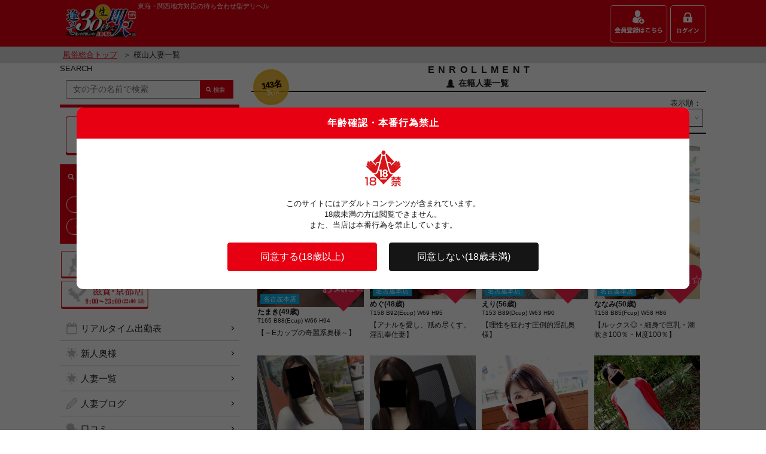

--- FILE ---
content_type: text/html; charset=UTF-8
request_url: https://soku30.com/pc/cast_list.php?sStationCD=9146
body_size: 144223
content:
<!DOCTYPE html>
<html lang="ja">
	<head>
		<title>【逢って30秒で即尺】桜山の人妻デリヘル・風俗</title>
		<meta charset="UTF-8">
		<meta name="description" content="駅待ち合わせの人妻デリヘル店【逢って30秒で即尺】の桜山人妻一覧ページです。名古屋本店・三重店・滋賀・京都店の3店舗を展開する優良風俗店です。">
		<meta name="keywords" content="逢って30秒で即尺,即30,駅待ち合わせ,デリヘル,東海・関西地方,奥様">
		<link rel="stylesheet" href="res/css/common.css">
		<link rel="stylesheet" href="res/css/slick.css">
		<link rel="apple-touch-icon" href="res/images/webclip.png">
		<link rel="canonical" href="https://soku30.com/pc/cast_list.php">
		<meta name="viewport" content="width=device-width,initial-scale=1.0,minimum-scale=1.0,maximum-scale=2,user-scalable=yes">
		<meta name="format-detection" content="telephone=no">
		<meta name="Copyright" content="Copyright &#169; 2018 逢って30秒で即尺. All Rights Reserved.">
		<link rel="icon" href="/favicon.ico" />
		<script src="https://ajax.googleapis.com/ajax/libs/jquery/1.11.0/jquery.min.js"></script>
		<!--script src="res/scripts/focus_clear.js"></script-->
		<script>
		if (typeof jQuery == 'undefined') {
			document.write(unescape("%3Cscript src='../../sp/res/scripts/jquery1.11.0.min.js' type='text/javascript'%3E%3C/script%3E"));
		}
		</script>
		<script>
			var sLineCD = 0;
			var sStationCD = 9146;
		</script>
		<script src="res/scripts/common.js"></script>
		<script src="res/scripts/slick.js"></script>
		<script src="res/scripts/slick-option.js"></script>
		<script src="res/scripts/jquery.narrows.js"></script>
		<!--script src="res/scripts/narrows-option.js"></script-->
		<!--script src="res/scripts/leader_text.js"></script-->
		<script src="res/scripts/tab_serect.js"></script>
		<script src="/js/mediate.js?1768830158"></script>
		<script src="/js/jquery.cookie.js"></script>
		<script src="/js/lazyload.min.js"></script>
		<link rel="stylesheet" href="/css/souppot.css">
		<link rel="stylesheet" href="/css/add.css">
		<!-- Google Tag Manager -->
		<script>(function(w,d,s,l,i){w[l]=w[l]||[];w[l].push({'gtm.start':
		new Date().getTime(),event:'gtm.js'});var f=d.getElementsByTagName(s)[0],
		j=d.createElement(s),dl=l!='dataLayer'?'&l='+l:'';j.async=true;j.src=
		'https://www.googletagmanager.com/gtm.js?id='+i+dl;f.parentNode.insertBefore(j,f);
		})(window,document,'script','dataLayer','GTM-KZTJ66M');</script>
		<!-- End Google Tag Manager -->

	</head>
<body id="">
<!-- Google Tag Manager (noscript) -->
<noscript><iframe src="https://www.googletagmanager.com/ns.html?id=GTM-KZTJ66M"
height="0" width="0" style="display:none;visibility:hidden"></iframe></noscript>
<!-- End Google Tag Manager (noscript) -->
<!--HEADER-->
	<header id="header">
		<div class="wrapper">
		<h1 class="logo"><a href="https://soku30.com/pc/"><img src="res/images/common/soku30_logo.gif" alt="逢って即30秒で即尺東海・関西地方" title="逢って即30秒で即尺東海・関西地方"></a></h1>
		<div class="box">
			<h2 class="text">東海・関西地方対応の待ち合わせ型デリヘル</h2>
			<nav class="head_nav">
				<ul>
					<li><a href="https://soku30.com/pc/registry.php"><img src="res/images/common/registry_btn.gif" alt="" title=""></a></li>
					<li><a href="https://soku30.com/pc/login_form.php"><img src="res/images/common/login_btn.gif" alt="" title=""></a></li>
				</ul>
			</nav>
		</div>
		</div>

		<div class="pankuzu">
			<div class="wrapper">
			<a href="https://soku30.com/pc/">風俗総合トップ</a><span>＞ 桜山人妻一覧</span>
			</div>
		</div>
	</header>
<!--HEADER/-->
	<div class="wrapper">
<!--CONTENTS-->
	<div id="contents">
			<!--/QUICK SEARCH-->
			<h3 class="sect_title">ENROLLMENT<span class="totai_number"><span><b>143名</b><b>表示</b></span></span></h3>
			<p class="sub_title woman"><span>在籍人妻一覧</span></p>
			<form class="sortlist" method="post" action="#" name="sortform">
				<fieldset class="opt">
					<p>表示順：</p>
					<select id="sortopt" name="wSort" onchange="sort(location.href);">
						<option value="1"  selected>ランダム</option>
						<option value="2" >出勤</option>
						<option value="3" >名前(あ～わ)</option>
						<option value="4" >名前(わ～あ)</option>
						<option value="5" >年齢(低～高)</option>
						<option value="6" >年齢(高～低)</option>
						<option value="7" >カップ(小～大)</option>
						<option value="8" >カップ(大～小)</option>
					</select>
				</fieldset>
<input type="hidden" name="vSearchMode" id="vSearchMode" value="">
<input type="hidden" name="Order_wTimeFrom" id="Order_wTimeFrom" value="">
<input type="hidden" name="Order_wTimeFromHour" id="Order_wTimeFromHour" value="">
<input type="hidden" name="Order_wTimeFromMinute" id="Order_wTimeFromMinute" value="">
<input type="hidden" name="Order_wCastCD" id="Order_wCastCD" value="">
			</form>
			<div class="basic">
				<ul class="cast_list">
					<li class="wrp">
						<article data-favorite="" data-castcd="2511">
							<p class="photo">
								<a href="https://soku30.com/tokai/pc/profile.php?hime_id=3023&himeC=check"><img class="lazyload" data-src="https://cdn.soku30.com/upfile/castphoto/Photo/y3/co/Yg/LqRXGR4TBvYgcoy3.Photo.jpg?20260119224238" alt="たまき(49歳)" title="たまき(49歳)"></a>
								<span class="shopname tokai">名古屋本店</span>
								<a href="https://soku30.com/pc/login_form.php" class="favo_btn on"><span>お気に☆</span></a>
							</p>
							<h4 class="name">たまき(49歳)</h4>
							<p class="prf_data">T165 B88(Ecup) W66 H94</p>
							<p class="text leader">【～Eカップの奇麗系奥様～】</p>
						</article>
					</li>
					<li class="wrp">
						<article data-favorite="" data-castcd="2631">
							<p class="photo">
								<a href="https://soku30.com/tokai/pc/profile.php?hime_id=3142&himeC=check"><img class="lazyload" data-src="https://cdn.soku30.com/upfile/castphoto/Photo/au/ar/sc/8rqW9CNeHJscarau.Photo.jpg?20260119224238" alt="めぐ(48歳)" title="めぐ(48歳)"></a>
								<span class="shopname tokai">名古屋本店</span>
								<a href="https://soku30.com/pc/login_form.php" class="favo_btn on"><span>お気に☆</span></a>
							</p>
							<h4 class="name">めぐ(48歳)</h4>
							<p class="prf_data">T158 B92(Ecup) W69 H95</p>
							<p class="text leader">【アナルを愛し、舐め尽くす。淫乱奉仕妻】</p>
						</article>
					</li>
					<li class="wrp">
						<article data-favorite="" data-castcd="2414">
							<p class="photo">
								<a href="https://soku30.com/tokai/pc/profile.php?hime_id=2926&himeC=check"><img class="lazyload" data-src="https://cdn.soku30.com/upfile/castphoto/Photo/zy/Qx/uM/KFFIydNQRauMQxzy.Photo.jpg?20260119224238" alt="えり(56歳)" title="えり(56歳)"></a>
								<span class="shopname tokai">名古屋本店</span>
								<a href="https://soku30.com/pc/login_form.php" class="favo_btn on"><span>お気に☆</span></a>
							</p>
							<h4 class="name">えり(56歳)</h4>
							<p class="prf_data">T153 B89(Dcup) W63 H90</p>
							<p class="text leader">【理性を狂わす圧倒的淫乱奥様】
</p>
						</article>
					</li>
					<li class="wrp">
						<article data-favorite="" data-castcd="1807">
							<p class="photo">
								<a href="https://soku30.com/tokai/pc/profile.php?hime_id=2003&himeC=check"><img class="lazyload" data-src="https://cdn.soku30.com/upfile/castphoto/Photo/rQ/wo/7D/kgJMC2OWxv7DworQ.Photo.jpg?20260119224238" alt="ななみ(50歳)" title="ななみ(50歳)"></a>
								<span class="shopname tokai">名古屋本店</span>
								<a href="https://soku30.com/pc/login_form.php" class="favo_btn on"><span>お気に☆</span></a>
							</p>
							<h4 class="name">ななみ(50歳)</h4>
							<p class="prf_data">T158 B85(Fcup) W58 H86</p>
							<p class="text leader">【ルックス◎・細身で巨乳・潮吹き100％・M度100％】</p>
						</article>
					</li>
					<li class="wrp">
						<article data-favorite="" data-castcd="2424">
							<p class="photo">
								<a href="https://soku30.com/tokai/pc/profile.php?hime_id=2936&himeC=check"><img class="lazyload" data-src="https://cdn.soku30.com/upfile/castphoto/Photo/8x/Ut/pa/GdwGUuJ5UQpaUt8x.Photo.jpg?20260119224238" alt="えす(52歳)" title="えす(52歳)"></a>
								<span class="shopname tokai">名古屋本店</span>
								<a href="https://soku30.com/pc/login_form.php" class="favo_btn on"><span>お気に☆</span></a>
							</p>
							<h4 class="name">えす(52歳)</h4>
							<p class="prf_data">T158 B90(Fcup) W60 H90</p>
							<p class="text leader">超激エロボディ『ボン・キュッ・ボン！！』ドＭな極上Ｆカップ美人妻</p>
						</article>
					</li>
					<li class="wrp">
						<article data-favorite="" data-castcd="107">
							<p class="photo">
								<a href="https://soku30.com/tokai/pc/profile.php?hime_id=1764&himeC=check"><img class="lazyload" data-src="https://cdn.soku30.com/upfile/castphoto/Photo/G6/VT/EJ/TY50fOkvTpEJVTG6.Photo.jpg?20260119224238" alt="まなみ(52歳)" title="まなみ(52歳)"></a>
								<span class="shopname tokai">名古屋本店</span>
								<a href="https://soku30.com/pc/login_form.php" class="favo_btn on"><span>お気に☆</span></a>
							</p>
							<h4 class="name">まなみ(52歳)</h4>
							<p class="prf_data">T159 B88(Ecup) W58 H86</p>
							<p class="text leader">【王道清楚系　3回見て4回イキたくなるいい女】</p>
						</article>
					</li>
					<li class="wrp">
						<article data-favorite="" data-castcd="2108">
							<p class="photo">
								<a href="https://soku30.com/tokai/pc/profile.php?hime_id=2620&himeC=check"><img class="lazyload" data-src="https://cdn.soku30.com/upfile/castphoto/Photo/mI/sz/rx/Q27EpK15aXrxszmI.Photo.jpg?20260119224238" alt="らら(52歳)" title="らら(52歳)"></a>
								<span class="shopname tokai">名古屋本店</span>
								<a href="https://soku30.com/pc/login_form.php" class="favo_btn on"><span>お気に☆</span></a>
							</p>
							<h4 class="name">らら(52歳)</h4>
							<p class="prf_data">T163 B95(Fcup) W63 H95</p>
							<p class="text leader">【～元祖フェラ～至福を感じる奥様】</p>
						</article>
					</li>
					<li class="wrp">
						<article data-favorite="" data-castcd="2176">
							<p class="photo">
								<a href="https://soku30.com/tokai/pc/profile.php?hime_id=2688&himeC=check"><img class="lazyload" data-src="https://cdn.soku30.com/upfile/castphoto/Photo/0O/3v/MG/Jb5RwFzDz6MG3v0O.Photo.jpg?20260119224238" alt="ゆりね(58歳)" title="ゆりね(58歳)"></a>
								<span class="shopname tokai">名古屋本店</span>
								<a href="https://soku30.com/pc/login_form.php" class="favo_btn on"><span>お気に☆</span></a>
							</p>
							<h4 class="name">ゆりね(58歳)</h4>
							<p class="prf_data">T159 B89(Ccup) W59 H90</p>
							<p class="text leader">【業界未経験！衝撃の潮吹き率9割超え】</p>
						</article>
					</li>
					<li class="wrp">
						<article data-favorite="" data-castcd="2250">
							<p class="photo">
								<a href="https://soku30.com/tokai/pc/profile.php?hime_id=2762&himeC=check"><img class="lazyload" data-src="https://cdn.soku30.com/upfile/castphoto/Photo/7M/e2/sx/IMvzvorMzgsxe27M.Photo.jpg?20260119224238" alt="あみ(52歳)" title="あみ(52歳)"></a>
								<span class="shopname tokai">名古屋本店</span>
								<a href="https://soku30.com/pc/login_form.php" class="favo_btn on"><span>お気に☆</span></a>
							</p>
							<h4 class="name">あみ(52歳)</h4>
							<p class="prf_data">T163 B88(Dcup) W65 H90</p>
							<p class="text leader">照れ屋の変態ドＭ！全身が性感帯の変態性を見せ愛撫だけで何度もイキまくり！ドＭの真価ココにあり♪</p>
						</article>
					</li>
					<li class="wrp">
						<article data-favorite="" data-castcd="12">
							<p class="photo">
								<a href="https://soku30.com/tokai/pc/profile.php?hime_id=262&himeC=check"><img class="lazyload" data-src="https://cdn.soku30.com/upfile/castphoto/Photo/jT/05/tK/LGmlteQfVGtK05jT.Photo.jpg?20260119224238" alt="まこ(51歳)" title="まこ(51歳)"></a>
								<span class="shopname tokai">名古屋本店</span>
								<a href="https://soku30.com/pc/login_form.php" class="favo_btn on"><span>お気に☆</span></a>
							</p>
							<h4 class="name">まこ(51歳)</h4>
							<p class="prf_data">T158 B86(Dcup) W62 H88</p>
							<p class="text leader">命名:ま●こ奥様</p>
						</article>
					</li>
					<li class="wrp">
						<article data-favorite="" data-castcd="2642">
							<p class="photo">
								<a href="https://soku30.com/tokai/pc/profile.php?hime_id=3153&himeC=check"><img class="lazyload" data-src="https://cdn.soku30.com/upfile/castphoto/Photo/vM/RB/EN/URVFm7p2cCENRBvM.Photo.jpg?20260119224238" alt="かほ(41歳)" title="かほ(41歳)"></a>
								<span class="shopname tokai">名古屋本店</span>
								<a href="https://soku30.com/pc/login_form.php" class="favo_btn on"><span>お気に☆</span></a>
							</p>
							<h4 class="name">かほ(41歳)</h4>
							<p class="prf_data">T154 B85(Ccup) W56 H86</p>
							<p class="text leader">【ルックス◎スタイル◎性格◎エロさ◎】</p>
						</article>
					</li>
					<li class="wrp">
						<article data-favorite="" data-castcd="1920">
							<p class="photo">
								<a href="https://soku30.com/tokai/pc/profile.php?hime_id=2083&himeC=check"><img class="lazyload" data-src="https://cdn.soku30.com/upfile/castphoto/Photo/MI/wI/tH/IQAmgzGyz0tHwIMI.Photo.jpg?20260119224238" alt="まき(53歳)" title="まき(53歳)"></a>
								<span class="shopname tokai">名古屋本店</span>
								<a href="https://soku30.com/pc/login_form.php" class="favo_btn on"><span>お気に☆</span></a>
							</p>
							<h4 class="name">まき(53歳)</h4>
							<p class="prf_data">T155 B86(Ecup) W58 H86</p>
							<p class="text leader">【美しさに惹かれ、心地よさに溺れる・特別なひととき】
</p>
						</article>
					</li>
					<li class="wrp">
						<article data-favorite="" data-castcd="2418">
							<p class="photo">
								<a href="https://soku30.com/tokai/pc/profile.php?hime_id=2930&himeC=check"><img class="lazyload" data-src="https://cdn.soku30.com/upfile/castphoto/Photo/bg/wY/we/d29ZGFI3wfwewYbg.Photo.jpg?20260119224238" alt="アーシャ(45歳)" title="アーシャ(45歳)"></a>
								<span class="shopname tokai">名古屋本店</span>
								<a href="https://soku30.com/pc/login_form.php" class="favo_btn on"><span>お気に☆</span></a>
							</p>
							<h4 class="name">アーシャ(45歳)</h4>
							<p class="prf_data">T176 B91(Ecup) W65 H98</p>
							<p class="text leader">【フェラチオＷ杯☆ロシア代表】</p>
						</article>
					</li>
					<li class="wrp">
						<article data-favorite="" data-castcd="5">
							<p class="photo">
								<a href="https://soku30.com/tokai/pc/profile.php?hime_id=152&himeC=check"><img class="lazyload" data-src="https://cdn.soku30.com/upfile/castphoto/Photo/Br/sh/eY/B2rVTIci4DeYshBr.Photo.jpg?20260119224238" alt="みな(56歳)" title="みな(56歳)"></a>
								<span class="shopname tokai">名古屋本店</span>
								<a href="https://soku30.com/pc/login_form.php" class="favo_btn on"><span>お気に☆</span></a>
							</p>
							<h4 class="name">みな(56歳)</h4>
							<p class="prf_data">T158 B90(Fcup) W60 H90</p>
							<p class="text leader">☆究極のエロ美魔女奥様☆</p>
						</article>
					</li>
					<li class="wrp">
						<article data-favorite="" data-castcd="15">
							<p class="photo">
								<a href="https://soku30.com/tokai/pc/profile.php?hime_id=266&himeC=check"><img class="lazyload" data-src="https://cdn.soku30.com/upfile/castphoto/Photo/S7/2i/jn/se7nLcdRI0jn2iS7.Photo.jpg?20260119224238" alt="はるか(48歳)" title="はるか(48歳)"></a>
								<span class="shopname tokai">名古屋本店</span>
								<a href="https://soku30.com/pc/login_form.php" class="favo_btn on"><span>お気に☆</span></a>
							</p>
							<h4 class="name">はるか(48歳)</h4>
							<p class="prf_data">T162 B81(Bcup) W57 H86</p>
							<p class="text leader">【美人で甘え上手な淑女】</p>
						</article>
					</li>
					<li class="wrp">
						<article data-favorite="" data-castcd="2253">
							<p class="photo">
								<a href="https://soku30.com/tokai/pc/profile.php?hime_id=2765&himeC=check"><img class="lazyload" data-src="https://cdn.soku30.com/upfile/castphoto/Photo/VL/Jn/QQ/ZhjL7STcWgQQJnVL.Photo.jpg?20260119224238" alt="おうか(29歳)" title="おうか(29歳)"></a>
								<span class="shopname tokai">名古屋本店</span>
								<a href="https://soku30.com/pc/login_form.php" class="favo_btn on"><span>お気に☆</span></a>
							</p>
							<h4 class="name">おうか(29歳)</h4>
							<p class="prf_data">T161 B98(Gcup) W66 H99</p>
							<p class="text leader">【元女性自衛官が先制口撃♪】</p>
						</article>
					</li>
					<li class="wrp">
						<article data-favorite="" data-castcd="2589">
							<p class="photo">
								<a href="https://soku30.com/tokai/pc/profile.php?hime_id=3100&himeC=check"><img class="lazyload" data-src="https://cdn.soku30.com/upfile/castphoto/Photo/hg/hg/bT/zNxDuMTGNTbThghg.Photo.jpg?20260119224238" alt="ももな(33歳)" title="ももな(33歳)"></a>
								<span class="shopname tokai">名古屋本店</span>
								<a href="https://soku30.com/pc/login_form.php" class="favo_btn on"><span>お気に☆</span></a>
							</p>
							<h4 class="name">ももな(33歳)</h4>
							<p class="prf_data">T149 B104(Icup) W76 H92</p>
							<p class="text leader">性処理道具にしてください</p>
						</article>
					</li>
					<li class="wrp">
						<article data-favorite="" data-castcd="66">
							<p class="photo">
								<a href="https://soku30.com/tokai/pc/profile.php?hime_id=948&himeC=check"><img class="lazyload" data-src="https://cdn.soku30.com/upfile/castphoto/Photo/k2/lt/Hp/gVRHy1afTmHpltk2.Photo.jpg?20260119224238" alt="さくらこ(51歳)" title="さくらこ(51歳)"></a>
								<span class="shopname tokai">名古屋本店</span>
								<a href="https://soku30.com/pc/login_form.php" class="favo_btn on"><span>お気に☆</span></a>
							</p>
							<h4 class="name">さくらこ(51歳)</h4>
							<p class="prf_data">T161 B90(Ecup) W61 H93</p>
							<p class="text leader">【最高級☆逸材☆美巨乳】</p>
						</article>
					</li>
					<li class="wrp">
						<article data-favorite="" data-castcd="36">
							<p class="photo">
								<a href="https://soku30.com/tokai/pc/profile.php?hime_id=1216&himeC=check"><img class="lazyload" data-src="https://cdn.soku30.com/upfile/castphoto/Photo/UH/mo/4w/SDtTrl14Zg4wmoUH.Photo.jpg?20260119224238" alt="るな(45歳)" title="るな(45歳)"></a>
								<span class="shopname tokai">名古屋本店</span>
								<a href="https://soku30.com/pc/login_form.php" class="favo_btn on"><span>お気に☆</span></a>
							</p>
							<h4 class="name">るな(45歳)</h4>
							<p class="prf_data">T163 B89(Dcup) W62 H90</p>
							<p class="text leader">受身◎／M度数100%(パイパン)</p>
						</article>
					</li>
					<li class="wrp">
						<article data-favorite="" data-castcd="2493">
							<p class="photo">
								<a href="https://soku30.com/tokai/pc/profile.php?hime_id=3005&himeC=check"><img class="lazyload" data-src="https://cdn.soku30.com/upfile/castphoto/Photo/wA/Bf/nY/NiqD2iaiY1nYBfwA.Photo.jpg?20260119224238" alt="あおい(36歳)" title="あおい(36歳)"></a>
								<span class="shopname tokai">名古屋本店</span>
								<a href="https://soku30.com/pc/login_form.php" class="favo_btn on"><span>お気に☆</span></a>
							</p>
							<h4 class="name">あおい(36歳)</h4>
							<p class="prf_data">T160 B92(Hcup) W62 H93</p>
							<p class="text leader">【爆乳Hカップの振動注意報発令！】</p>
						</article>
					</li>
					<li class="wrp">
						<article data-favorite="" data-castcd="2512">
							<p class="photo">
								<a href="https://soku30.com/tokai/pc/profile.php?hime_id=3024&himeC=check"><img class="lazyload" data-src="https://cdn.soku30.com/upfile/castphoto/Photo/pW/6K/lm/FD6F0H5Qs3lm6KpW.Photo.jpg?20260119224238" alt="あすか(52歳)" title="あすか(52歳)"></a>
								<span class="shopname tokai">名古屋本店</span>
								<a href="https://soku30.com/pc/login_form.php" class="favo_btn on"><span>お気に☆</span></a>
							</p>
							<h4 class="name">あすか(52歳)</h4>
							<p class="prf_data">T168 B91(Ecup) W62 H92</p>
							<p class="text leader">【超大型新人入店♡モデル級のスタイル&ルックス】</p>
						</article>
					</li>
					<li class="wrp">
						<article data-favorite="" data-castcd="2223">
							<p class="photo">
								<a href="https://soku30.com/tokai/pc/profile.php?hime_id=2735&himeC=check"><img class="lazyload" data-src="https://cdn.soku30.com/upfile/castphoto/Photo/0G/St/SS/cQgZsRyHTsSSSt0G.Photo.jpg?20260119224238" alt="ゆり(52歳)" title="ゆり(52歳)"></a>
								<span class="shopname tokai">名古屋本店</span>
								<a href="https://soku30.com/pc/login_form.php" class="favo_btn on"><span>お気に☆</span></a>
							</p>
							<h4 class="name">ゆり(52歳)</h4>
							<p class="prf_data">T151 B85(Dcup) W60 H87</p>
							<p class="text leader">【業界未経験☆美熟女界の原石】</p>
						</article>
					</li>
					<li class="wrp">
						<article data-favorite="" data-castcd="39">
							<p class="photo">
								<a href="https://soku30.com/tokai/pc/profile.php?hime_id=1785&himeC=check"><img class="lazyload" data-src="https://cdn.soku30.com/upfile/castphoto/Photo/d4/DV/Ys/lAtgPpuyW5YsDVd4.Photo.jpg?20260119224238" alt="めくる(54歳)" title="めくる(54歳)"></a>
								<span class="shopname tokai">名古屋本店</span>
								<a href="https://soku30.com/pc/login_form.php" class="favo_btn on"><span>お気に☆</span></a>
							</p>
							<h4 class="name">めくる(54歳)</h4>
							<p class="prf_data">T161 B85(Dcup) W57 H84</p>
							<p class="text leader">【美熟女　淫乱すぎてごめんなさい】<br /><br /></p>
						</article>
					</li>
					<li class="wrp">
						<article data-favorite="" data-castcd="2348">
							<p class="photo">
								<a href="https://soku30.com/tokai/pc/profile.php?hime_id=2860&himeC=check"><img class="lazyload" data-src="https://cdn.soku30.com/upfile/castphoto/Photo/rB/ui/oC/Tniw565TgioCuirB.Photo.jpg?20260119224238" alt="つばき(41歳)" title="つばき(41歳)"></a>
								<span class="shopname tokai">名古屋本店</span>
								<a href="https://soku30.com/pc/login_form.php" class="favo_btn on"><span>お気に☆</span></a>
							</p>
							<h4 class="name">つばき(41歳)</h4>
							<p class="prf_data">T161 B95(Hcup) W57 H89</p>
							<p class="text leader">【待望の復帰♡透明感あふれる東北美人】
</p>
						</article>
					</li>
					<li class="wrp">
						<article data-favorite="" data-castcd="2070">
							<p class="photo">
								<a href="https://soku30.com/tokai/pc/profile.php?hime_id=2212&himeC=check"><img class="lazyload" data-src="https://cdn.soku30.com/upfile/castphoto/Photo/MP/NW/Er/RIqmLHvJs8ErNWMP.Photo.jpg?20260119224238" alt="うた(37歳)" title="うた(37歳)"></a>
								<span class="shopname tokai">名古屋本店</span>
								<a href="https://soku30.com/pc/login_form.php" class="favo_btn on"><span>お気に☆</span></a>
							</p>
							<h4 class="name">うた(37歳)</h4>
							<p class="prf_data">T160 B90(Fcup) W59 H89</p>
							<p class="text leader">【綺麗なお姉さんは好きですか！】</p>
						</article>
					</li>
					<li class="wrp">
						<article data-favorite="" data-castcd="26">
							<p class="photo">
								<a href="https://soku30.com/tokai/pc/profile.php?hime_id=1322&himeC=check"><img class="lazyload" data-src="https://cdn.soku30.com/upfile/castphoto/Photo/f9/eT/SN/oeYdHEAzstSNeTf9.Photo.jpg?20260119224238" alt="あや(46歳)" title="あや(46歳)"></a>
								<span class="shopname tokai">名古屋本店</span>
								<a href="https://soku30.com/pc/login_form.php" class="favo_btn on"><span>お気に☆</span></a>
							</p>
							<h4 class="name">あや(46歳)</h4>
							<p class="prf_data">T158 B88(Dcup) W62 H91</p>
							<p class="text leader">【可愛いルックスに透き通る白いスベスベ肌】</p>
						</article>
					</li>
					<li class="wrp">
						<article data-favorite="" data-castcd="464">
							<p class="photo">
								<a href="https://soku30.com/tokai/pc/profile.php?hime_id=1341&himeC=check"><img class="lazyload" data-src="https://cdn.soku30.com/upfile/castphoto/Photo/q1/vd/Gu/J0X5OfJiCLGuvdq1.Photo.jpg?20260119224238" alt="なな(46歳)" title="なな(46歳)"></a>
								<span class="shopname tokai">名古屋本店</span>
								<a href="https://soku30.com/pc/login_form.php" class="favo_btn on"><span>お気に☆</span></a>
							</p>
							<h4 class="name">なな(46歳)</h4>
							<p class="prf_data">T165 B88(Dcup) W61 H93</p>
							<p class="text leader">【甘美で愛らしいマスク】</p>
						</article>
					</li>
					<li class="wrp">
						<article data-favorite="" data-castcd="117">
							<p class="photo">
								<a href="https://soku30.com/tokai/pc/profile.php?hime_id=1926&himeC=check"><img class="lazyload" data-src="https://cdn.soku30.com/upfile/castphoto/Photo/jM/51/1y/Z5flb4uOIw1y51jM.Photo.jpg?20260119224238" alt="しずく(54歳)" title="しずく(54歳)"></a>
								<span class="shopname tokai">名古屋本店</span>
								<a href="https://soku30.com/pc/login_form.php" class="favo_btn on"><span>お気に☆</span></a>
							</p>
							<h4 class="name">しずく(54歳)</h4>
							<p class="prf_data">T159 B90(Dcup) W66 H96</p>
							<p class="text leader">淫乱ドスケベ今すぐ奉仕したいんです・・・</p>
						</article>
					</li>
					<li class="wrp">
						<article data-favorite="" data-castcd="45">
							<p class="photo">
								<a href="https://soku30.com/tokai/pc/profile.php?hime_id=819&himeC=check"><img class="lazyload" data-src="https://cdn.soku30.com/upfile/castphoto/Photo/of/En/Uy/8NvYxtld8qUyEnof.Photo.jpg?20260119224238" alt="よう(51歳)" title="よう(51歳)"></a>
								<span class="shopname tokai">名古屋本店</span>
								<a href="https://soku30.com/pc/login_form.php" class="favo_btn on"><span>お気に☆</span></a>
							</p>
							<h4 class="name">よう(51歳)</h4>
							<p class="prf_data">T157 B82(Ccup) W58 H89</p>
							<p class="text leader">圧倒的美貌とスタイル</p>
						</article>
					</li>
					<li class="wrp">
						<article data-favorite="" data-castcd="2484">
							<p class="photo">
								<a href="https://soku30.com/tokai/pc/profile.php?hime_id=2996&himeC=check"><img class="lazyload" data-src="https://cdn.soku30.com/upfile/castphoto/Photo/dY/7g/4v/EwA6PsgxKu4v7gdY.Photo.jpg?20260119224238" alt="かな(48歳)" title="かな(48歳)"></a>
								<span class="shopname tokai">名古屋本店</span>
								<a href="https://soku30.com/pc/login_form.php" class="favo_btn on"><span>お気に☆</span></a>
							</p>
							<h4 class="name">かな(48歳)</h4>
							<p class="prf_data">T166 B93(Ecup) W62 H94</p>
							<p class="text leader">【笑顔の裏に隠れた官能の誘惑♡イラマクイーン】
</p>
						</article>
					</li>
					<li class="wrp">
						<article data-favorite="" data-castcd="2256">
							<p class="photo">
								<a href="https://soku30.com/tokai/pc/profile.php?hime_id=2768&himeC=check"><img class="lazyload" data-src="https://cdn.soku30.com/upfile/castphoto/Photo/xO/FV/8V/U2ogldgamR8VFVxO.Photo.jpg?20260119224238" alt="おと(46歳)" title="おと(46歳)"></a>
								<span class="shopname tokai">名古屋本店</span>
								<a href="https://soku30.com/pc/login_form.php" class="favo_btn on"><span>お気に☆</span></a>
							</p>
							<h4 class="name">おと(46歳)</h4>
							<p class="prf_data">T160 B94(Dcup) W68 H93</p>
							<p class="text leader">【完全業界未経験！口内暴発発射オーライ】
</p>
						</article>
					</li>
					<li class="wrp">
						<article data-favorite="" data-castcd="2121">
							<p class="photo">
								<a href="https://soku30.com/tokai/pc/profile.php?hime_id=2633&himeC=check"><img class="lazyload" data-src="https://cdn.soku30.com/upfile/castphoto/Photo/7c/mC/qC/rmlCSDsc0MqCmC7c.Photo.jpg?20260119224238" alt="なぎさ(41歳)" title="なぎさ(41歳)"></a>
								<span class="shopname tokai">名古屋本店</span>
								<a href="https://soku30.com/pc/login_form.php" class="favo_btn on"><span>お気に☆</span></a>
							</p>
							<h4 class="name">なぎさ(41歳)</h4>
							<p class="prf_data">T158 B86(Dcup) W57 H91</p>
							<p class="text leader">【マジで恋する5秒前】
</p>
						</article>
					</li>
					<li class="wrp">
						<article data-favorite="" data-castcd="2345">
							<p class="photo">
								<a href="https://soku30.com/tokai/pc/profile.php?hime_id=2857&himeC=check"><img class="lazyload" data-src="https://cdn.soku30.com/upfile/castphoto/Photo/RW/h6/Lk/DeTvVe1bC8Lkh6RW.Photo.jpg?20260119224238" alt="のん(37歳)" title="のん(37歳)"></a>
								<span class="shopname tokai">名古屋本店</span>
								<a href="https://soku30.com/pc/login_form.php" class="favo_btn on"><span>お気に☆</span></a>
							</p>
							<h4 class="name">のん(37歳)</h4>
							<p class="prf_data">T163 B89(Dcup) W59 H87</p>
							<p class="text leader">【寝取られたい淫乱新妻♡】</p>
						</article>
					</li>
					<li class="wrp">
						<article data-favorite="" data-castcd="153">
							<p class="photo">
								<a href="https://soku30.com/tokai/pc/profile.php?hime_id=330&himeC=check"><img class="lazyload" data-src="https://cdn.soku30.com/upfile/castphoto/Photo/iC/Ky/mo/SN0diwZrL1moKyiC.Photo.jpg?20260119224238" alt="にこ(42歳)" title="にこ(42歳)"></a>
								<span class="shopname tokai">名古屋本店</span>
								<a href="https://soku30.com/pc/login_form.php" class="favo_btn on"><span>お気に☆</span></a>
							</p>
							<h4 class="name">にこ(42歳)</h4>
							<p class="prf_data">T157 B88(Ecup) W59 H89</p>
							<p class="text leader">求められたいご奉仕妻</p>
						</article>
					</li>
					<li class="wrp">
						<article data-favorite="" data-castcd="24">
							<p class="photo">
								<a href="https://soku30.com/tokai/pc/profile.php?hime_id=304&himeC=check"><img class="lazyload" data-src="https://cdn.soku30.com/upfile/castphoto/Photo/8s/Ff/R4/bBtmmeTYnnR4Ff8s.Photo.jpg?20260119224238" alt="ちひろ(62歳)" title="ちひろ(62歳)"></a>
								<span class="shopname tokai">名古屋本店</span>
								<a href="https://soku30.com/pc/login_form.php" class="favo_btn on"><span>お気に☆</span></a>
							</p>
							<h4 class="name">ちひろ(62歳)</h4>
							<p class="prf_data">T155 B86(Fcup) W62 H84</p>
							<p class="text leader">Fカップ巨乳はオールラウンダー</p>
						</article>
					</li>
					<li class="wrp">
						<article data-favorite="" data-castcd="1777">
							<p class="photo">
								<a href="https://soku30.com/tokai/pc/profile.php?hime_id=1986&himeC=check"><img class="lazyload" data-src="https://cdn.soku30.com/upfile/castphoto/Photo/uC/0n/2F/TPfXNk3RdI2F0nuC.Photo.jpg?20260119224238" alt="とわこ(56歳)" title="とわこ(56歳)"></a>
								<span class="shopname tokai">名古屋本店</span>
								<a href="https://soku30.com/pc/login_form.php" class="favo_btn on"><span>お気に☆</span></a>
							</p>
							<h4 class="name">とわこ(56歳)</h4>
							<p class="prf_data">T148 B89(Fcup) W60 H88</p>
							<p class="text leader">【パーフェクト熟女】</p>
						</article>
					</li>
					<li class="wrp">
						<article data-favorite="" data-castcd="1978">
							<p class="photo">
								<a href="https://soku30.com/tokai/pc/profile.php?hime_id=2150&himeC=check"><img class="lazyload" data-src="https://cdn.soku30.com/upfile/castphoto/Photo/eE/Sr/j6/WqYe0N6Tgxj6SreE.Photo.jpg?20260119224238" alt="あめり(47歳)" title="あめり(47歳)"></a>
								<span class="shopname tokai">名古屋本店</span>
								<a href="https://soku30.com/pc/login_form.php" class="favo_btn on"><span>お気に☆</span></a>
							</p>
							<h4 class="name">あめり(47歳)</h4>
							<p class="prf_data">T155 B82(Ccup) W57 H84</p>
							<p class="text leader">【清楚な美貌、清楚な唇が喉奥で誘う】</p>
						</article>
					</li>
					<li class="wrp">
						<article data-favorite="" data-castcd="1829">
							<p class="photo">
								<a href="https://soku30.com/tokai/pc/profile.php?hime_id=258&himeC=check"><img class="lazyload" data-src="https://cdn.soku30.com/upfile/castphoto/Photo/pp/JC/h3/PLNRMvZCbth3JCpp.Photo.jpg?20260119224238" alt="はづき(52歳)" title="はづき(52歳)"></a>
								<span class="shopname tokai">名古屋本店</span>
								<a href="https://soku30.com/pc/login_form.php" class="favo_btn on"><span>お気に☆</span></a>
							</p>
							<h4 class="name">はづき(52歳)</h4>
							<p class="prf_data">T157 B83(Ccup) W58 H84</p>
							<p class="text leader">【エロいよ&hellip;エロ過ぎますよ&hellip;エロいッス&hellip;】</p>
						</article>
					</li>
					<li class="wrp">
						<article data-favorite="" data-castcd="2392">
							<p class="photo">
								<a href="https://soku30.com/tokai/pc/profile.php?hime_id=2904&himeC=check"><img class="lazyload" data-src="https://cdn.soku30.com/upfile/castphoto/Photo/I6/82/tC/4WCH9Q7btJtC82I6.Photo.jpg?20260119224238" alt="しいな(47歳)" title="しいな(47歳)"></a>
								<span class="shopname tokai">名古屋本店</span>
								<a href="https://soku30.com/pc/login_form.php" class="favo_btn on"><span>お気に☆</span></a>
							</p>
							<h4 class="name">しいな(47歳)</h4>
							<p class="prf_data">T153 B85(Ccup) W59 H87</p>
							<p class="text leader">【小柄でお淑やか奥様の変貌っぷり♪】
</p>
						</article>
					</li>
					<li class="wrp">
						<article data-favorite="" data-castcd="2181">
							<p class="photo">
								<a href="https://soku30.com/tokai/pc/profile.php?hime_id=2693&himeC=check"><img class="lazyload" data-src="https://cdn.soku30.com/upfile/castphoto/Photo/l4/5g/1e/8a2l0bz2wd1e5gl4.Photo.jpg?20260119224238" alt="かりん(38歳)" title="かりん(38歳)"></a>
								<span class="shopname tokai">名古屋本店</span>
								<a href="https://soku30.com/pc/login_form.php" class="favo_btn on"><span>お気に☆</span></a>
							</p>
							<h4 class="name">かりん(38歳)</h4>
							<p class="prf_data">T157 B85(Ccup) W56 H83</p>
							<p class="text leader">【イケイケ美女に股間もアゲアゲ↗】</p>
						</article>
					</li>
					<li class="wrp">
						<article data-favorite="" data-castcd="2189">
							<p class="photo">
								<a href="https://soku30.com/tokai/pc/profile.php?hime_id=2701&himeC=check"><img class="lazyload" data-src="https://cdn.soku30.com/upfile/castphoto/Photo/mx/LC/ku/lOFt0CnIPRkuLCmx.Photo.jpg?20260119224238" alt="りんか(30歳)" title="りんか(30歳)"></a>
								<span class="shopname tokai">名古屋本店</span>
								<a href="https://soku30.com/pc/login_form.php" class="favo_btn on"><span>お気に☆</span></a>
							</p>
							<h4 class="name">りんか(30歳)</h4>
							<p class="prf_data">T160 B79(Ccup) W56 H90</p>
							<p class="text leader">【ミセス☆イラマチオ♪】</p>
						</article>
					</li>
					<li class="wrp">
						<article data-favorite="" data-castcd="1910">
							<p class="photo">
								<a href="https://soku30.com/tokai/pc/profile.php?hime_id=2075&himeC=check"><img class="lazyload" data-src="https://cdn.soku30.com/upfile/castphoto/Photo/oc/Yf/As/YpC16bsSf1AsYfoc.Photo.jpg?20260119224238" alt="るみ(55歳)" title="るみ(55歳)"></a>
								<span class="shopname tokai">名古屋本店</span>
								<a href="https://soku30.com/pc/login_form.php" class="favo_btn on"><span>お気に☆</span></a>
							</p>
							<h4 class="name">るみ(55歳)</h4>
							<p class="prf_data">T158 B87(Ecup) W59 H88</p>
							<p class="text leader">&ldquo;　面接官も興奮！容姿端麗な痴女奥様　&rdquo;</p>
						</article>
					</li>
					<li class="wrp">
						<article data-favorite="" data-castcd="74">
							<p class="photo">
								<a href="https://soku30.com/tokai/pc/profile.php?hime_id=1062&himeC=check"><img class="lazyload" data-src="https://cdn.soku30.com/upfile/castphoto/Photo/E1/ZG/mU/Z580VeHPHJmUZGE1.Photo.jpg?20260119224238" alt="るい(50歳)" title="るい(50歳)"></a>
								<span class="shopname tokai">名古屋本店</span>
								<a href="https://soku30.com/pc/login_form.php" class="favo_btn on"><span>お気に☆</span></a>
							</p>
							<h4 class="name">るい(50歳)</h4>
							<p class="prf_data">T159 B86(Ccup) W59 H87</p>
							<p class="text leader">私・・変態なんです</p>
						</article>
					</li>
					<li class="wrp">
						<article data-favorite="" data-castcd="2362">
							<p class="photo">
								<a href="https://soku30.com/tokai/pc/profile.php?hime_id=2874&himeC=check"><img class="lazyload" data-src="https://cdn.soku30.com/upfile/castphoto/Photo/YY/a8/g8/SFQcZfyJTig8a8YY.Photo.jpg?20260119224238" alt="りか(38歳)" title="りか(38歳)"></a>
								<span class="shopname tokai">名古屋本店</span>
								<a href="https://soku30.com/pc/login_form.php" class="favo_btn on"><span>お気に☆</span></a>
							</p>
							<h4 class="name">りか(38歳)</h4>
							<p class="prf_data">T156 B104(Jcup) W70 H97</p>
							<p class="text leader">【ボインはアナタ様のもんや～で～♪】</p>
						</article>
					</li>
					<li class="wrp">
						<article data-favorite="" data-castcd="2025">
							<p class="photo">
								<a href="https://soku30.com/tokai/pc/profile.php?hime_id=2173&himeC=check"><img class="lazyload" data-src="https://cdn.soku30.com/upfile/castphoto/Photo/i2/eV/ZN/uDNad49MXOZNeVi2.Photo.jpg?20260119224238" alt="こいと(39歳)" title="こいと(39歳)"></a>
								<span class="shopname tokai">名古屋本店</span>
								<a href="https://soku30.com/pc/login_form.php" class="favo_btn on"><span>お気に☆</span></a>
							</p>
							<h4 class="name">こいと(39歳)</h4>
							<p class="prf_data">T163 B96(Hcup) W60 H90</p>
							<p class="text leader">【キュートな笑顔Hカップ美巨乳】<br /><br /><br /></p>
						</article>
					</li>
					<li class="wrp">
						<article data-favorite="" data-castcd="17">
							<p class="photo">
								<a href="https://soku30.com/tokai/pc/profile.php?hime_id=1222&himeC=check"><img class="lazyload" data-src="https://cdn.soku30.com/upfile/castphoto/Photo/e0/GQ/ip/NAC6mRdmdLipGQe0.Photo.jpg?20260119224238" alt="ゆき(57歳)" title="ゆき(57歳)"></a>
								<span class="shopname tokai">名古屋本店</span>
								<a href="https://soku30.com/pc/login_form.php" class="favo_btn on"><span>お気に☆</span></a>
							</p>
							<h4 class="name">ゆき(57歳)</h4>
							<p class="prf_data">T168 B89(Dcup) W57 H88</p>
							<p class="text leader">綺麗でどエロなお姉さんは好きですか？</p>
						</article>
					</li>
					<li class="wrp">
						<article data-favorite="" data-castcd="2364">
							<p class="photo">
								<a href="https://soku30.com/tokai/pc/profile.php?hime_id=2876&himeC=check"><img class="lazyload" data-src="https://cdn.soku30.com/upfile/castphoto/Photo/Q4/iO/lo/MdVy0OFRqWloiOQ4.Photo.jpg?20260119224238" alt="みか(52歳)" title="みか(52歳)"></a>
								<span class="shopname tokai">名古屋本店</span>
								<a href="https://soku30.com/pc/login_form.php" class="favo_btn on"><span>お気に☆</span></a>
							</p>
							<h4 class="name">みか(52歳)</h4>
							<p class="prf_data">T156 B92(Dcup) W66 H98</p>
							<p class="text leader">【その笑顔100点！！褐色淫乱妻】</p>
						</article>
					</li>
					<li class="wrp">
						<article data-favorite="" data-castcd="86">
							<p class="photo">
								<a href="https://soku30.com/tokai/pc/profile.php?hime_id=1368&himeC=check"><img class="lazyload" data-src="https://cdn.soku30.com/upfile/castphoto/Photo/z1/GT/TV/LSErG4HxgcTVGTz1.Photo.jpg?20260119224238" alt="れのん(48歳)" title="れのん(48歳)"></a>
								<span class="shopname tokai">名古屋本店</span>
								<a href="https://soku30.com/pc/login_form.php" class="favo_btn on"><span>お気に☆</span></a>
							</p>
							<h4 class="name">れのん(48歳)</h4>
							<p class="prf_data">T158 B86(Ccup) W61 H87</p>
							<p class="text leader">【エロすぎる美魔女】</p>
						</article>
					</li>
					<li class="wrp">
						<article data-favorite="" data-castcd="2645">
							<p class="photo">
								<a href="https://soku30.com/tokai/pc/profile.php?hime_id=3156&himeC=check"><img class="lazyload" data-src="https://cdn.soku30.com/upfile/castphoto/Photo/yt/rv/Jy/IR24MaRVlXJyrvyt.Photo.jpg?20260119224238" alt="かえで(44歳)" title="かえで(44歳)"></a>
								<span class="shopname tokai">名古屋本店</span>
								<a href="https://soku30.com/pc/login_form.php" class="favo_btn on"><span>お気に☆</span></a>
							</p>
							<h4 class="name">かえで(44歳)</h4>
							<p class="prf_data">T167 B95(Ecup) W63 H98</p>
							<p class="text leader">【貴方の欲望全部ください♡ 】</p>
						</article>
					</li>
					<li class="wrp">
						<article data-favorite="" data-castcd="23">
							<p class="photo">
								<a href="https://soku30.com/tokai/pc/profile.php?hime_id=299&himeC=check"><img class="lazyload" data-src="https://cdn.soku30.com/upfile/castphoto/Photo/mR/64/yI/9ibPz2eGx3yI64mR.Photo.jpg?20260119224238" alt="くるみ(34歳)" title="くるみ(34歳)"></a>
								<span class="shopname tokai">名古屋本店</span>
								<a href="https://soku30.com/pc/login_form.php" class="favo_btn on"><span>お気に☆</span></a>
							</p>
							<h4 class="name">くるみ(34歳)</h4>
							<p class="prf_data">T170 B89(Dcup) W64 H91</p>
							<p class="text leader">【クリトリスの痙攣が止まらない！愛嬌がとまらない30歳若妻】</p>
						</article>
					</li>
					<li class="wrp">
						<article data-favorite="" data-castcd="77">
							<p class="photo">
								<a href="https://soku30.com/tokai/pc/profile.php?hime_id=1761&himeC=check"><img class="lazyload" data-src="https://cdn.soku30.com/upfile/castphoto/Photo/nF/1J/Wf/4523bMh5H6Wf1JnF.Photo.jpg?20260119224238" alt="あずき(27歳)" title="あずき(27歳)"></a>
								<span class="shopname tokai">名古屋本店</span>
								<a href="https://soku30.com/pc/login_form.php" class="favo_btn on"><span>お気に☆</span></a>
							</p>
							<h4 class="name">あずき(27歳)</h4>
							<p class="prf_data">T162 B82(Bcup) W57 H86</p>
							<p class="text leader">【完全業界未経験の天使】</p>
						</article>
					</li>
					<li class="wrp">
						<article data-favorite="" data-castcd="75">
							<p class="photo">
								<a href="https://soku30.com/tokai/pc/profile.php?hime_id=1095&himeC=check"><img class="lazyload" data-src="https://cdn.soku30.com/upfile/castphoto/Photo/Xl/E0/bs/Ns6tkOfFEHbsE0Xl.Photo.jpg?20260119224238" alt="にな(39歳)" title="にな(39歳)"></a>
								<span class="shopname tokai">名古屋本店</span>
								<a href="https://soku30.com/pc/login_form.php" class="favo_btn on"><span>お気に☆</span></a>
							</p>
							<h4 class="name">にな(39歳)</h4>
							<p class="prf_data">T165 B90(Dcup) W62 H92</p>
							<p class="text leader">【清楚で美しさあふれる彼女が、今ここに】</p>
						</article>
					</li>
					<li class="wrp">
						<article data-favorite="" data-castcd="2040">
							<p class="photo">
								<a href="https://soku30.com/tokai/pc/profile.php?hime_id=2190&himeC=check"><img class="lazyload" data-src="https://cdn.soku30.com/upfile/castphoto/Photo/Ve/rx/Z6/WCHt4EvcAGZ6rxVe.Photo.jpg?20260119224238" alt="ひびき(54歳)" title="ひびき(54歳)"></a>
								<span class="shopname tokai">名古屋本店</span>
								<a href="https://soku30.com/pc/login_form.php" class="favo_btn on"><span>お気に☆</span></a>
							</p>
							<h4 class="name">ひびき(54歳)</h4>
							<p class="prf_data">T161 B98(Fcup) W65 H95</p>
							<p class="text leader">【正統派Ｆカップ熟女　爆誕】</p>
						</article>
					</li>
					<li class="wrp">
						<article data-favorite="" data-castcd="2218">
							<p class="photo">
								<a href="https://soku30.com/tokai/pc/profile.php?hime_id=2730&himeC=check"><img class="lazyload" data-src="https://cdn.soku30.com/upfile/castphoto/Photo/s9/0F/ZN/ocLB7oenbDZN0Fs9.Photo.jpg?20260119224238" alt="しずか(49歳)" title="しずか(49歳)"></a>
								<span class="shopname tokai">名古屋本店</span>
								<a href="https://soku30.com/pc/login_form.php" class="favo_btn on"><span>お気に☆</span></a>
							</p>
							<h4 class="name">しずか(49歳)</h4>
							<p class="prf_data">T148 B96(Gcup) W64 H95</p>
							<p class="text leader">【痴女好きさん♡いらっしゃい♪】</p>
						</article>
					</li>
					<li class="wrp">
						<article data-favorite="" data-castcd="57">
							<p class="photo">
								<a href="https://soku30.com/tokai/pc/profile.php?hime_id=1127&himeC=check"><img class="lazyload" data-src="https://cdn.soku30.com/upfile/castphoto/Photo/eB/FD/99/N2crJoTQ0499FDeB.Photo.jpg?20260119224238" alt="らん(51歳)" title="らん(51歳)"></a>
								<span class="shopname tokai">名古屋本店</span>
								<a href="https://soku30.com/pc/login_form.php" class="favo_btn on"><span>お気に☆</span></a>
							</p>
							<h4 class="name">らん(51歳)</h4>
							<p class="prf_data">T153 B87(Ccup) W60 H88</p>
							<p class="text leader">【奇跡のセラピスト】</p>
						</article>
					</li>
					<li class="wrp">
						<article data-favorite="" data-castcd="2118">
							<p class="photo">
								<a href="https://soku30.com/tokai/pc/profile.php?hime_id=2630&himeC=check"><img class="lazyload" data-src="https://cdn.soku30.com/upfile/castphoto/Photo/iw/w9/LP/AVJdAvfZqKLPw9iw.Photo.jpg?20260119224238" alt="りん(34歳)" title="りん(34歳)"></a>
								<span class="shopname tokai">名古屋本店</span>
								<a href="https://soku30.com/pc/login_form.php" class="favo_btn on"><span>お気に☆</span></a>
							</p>
							<h4 class="name">りん(34歳)</h4>
							<p class="prf_data">T152 B88(Ecup) W65 H89</p>
							<p class="text leader">【逢って30秒という店名に惹かれて...】
</p>
						</article>
					</li>
					<li class="wrp">
						<article data-favorite="" data-castcd="2240">
							<p class="photo">
								<a href="https://soku30.com/tokai/pc/profile.php?hime_id=2752&himeC=check"><img class="lazyload" data-src="https://cdn.soku30.com/upfile/castphoto/Photo/2d/E7/Sw/64sd3B1ItjSwE72d.Photo.jpg?20260119224238" alt="けい(54歳)" title="けい(54歳)"></a>
								<span class="shopname tokai">名古屋本店</span>
								<a href="https://soku30.com/pc/login_form.php" class="favo_btn on"><span>お気に☆</span></a>
							</p>
							<h4 class="name">けい(54歳)</h4>
							<p class="prf_data">T158 B90(Dcup) W61 H93</p>
							<p class="text leader">【美熟女の卑猥な誘惑】</p>
						</article>
					</li>
					<li class="wrp">
						<article data-favorite="" data-castcd="73">
							<p class="photo">
								<a href="https://soku30.com/tokai/pc/profile.php?hime_id=1016&himeC=check"><img class="lazyload" data-src="https://cdn.soku30.com/upfile/castphoto/Photo/jh/k5/Ew/2I8f9hgb2HEwk5jh.Photo.jpg?20260119224238" alt="うらら(47歳)" title="うらら(47歳)"></a>
								<span class="shopname tokai">名古屋本店</span>
								<a href="https://soku30.com/pc/login_form.php" class="favo_btn on"><span>お気に☆</span></a>
							</p>
							<h4 class="name">うらら(47歳)</h4>
							<p class="prf_data">T165 B84(Ccup) W59 H88</p>
							<p class="text leader">癒し系・・でもベットでは！！</p>
						</article>
					</li>
					<li class="wrp">
						<article data-favorite="" data-castcd="46">
							<p class="photo">
								<a href="https://soku30.com/tokai/pc/profile.php?hime_id=604&himeC=check"><img class="lazyload" data-src="https://cdn.soku30.com/upfile/castphoto/Photo/0O/94/3B/iR7JZV1Slp3B940O.Photo.jpg?20260119224238" alt="りこ(56歳)" title="りこ(56歳)"></a>
								<span class="shopname tokai">名古屋本店</span>
								<a href="https://soku30.com/pc/login_form.php" class="favo_btn on"><span>お気に☆</span></a>
							</p>
							<h4 class="name">りこ(56歳)</h4>
							<p class="prf_data">T162 B85(Ccup) W59 H88</p>
							<p class="text leader">潮吹き率100%&times;ドＭ</p>
						</article>
					</li>
					<li class="wrp">
						<article data-favorite="" data-castcd="9">
							<p class="photo">
								<a href="https://soku30.com/tokai/pc/profile.php?hime_id=553&himeC=check"><img class="lazyload" data-src="https://cdn.soku30.com/upfile/castphoto/Photo/iw/E4/lt/1GN2ZEqchMltE4iw.Photo.jpg?20260119224238" alt="こはる(45歳)" title="こはる(45歳)"></a>
								<span class="shopname tokai">名古屋本店</span>
								<a href="https://soku30.com/pc/login_form.php" class="favo_btn on"><span>お気に☆</span></a>
							</p>
							<h4 class="name">こはる(45歳)</h4>
							<p class="prf_data">T145 B83(Ccup) W58 H87</p>
							<p class="text leader">大人しそうな奥様ほど咲き乱れる</p>
						</article>
					</li>
					<li class="wrp">
						<article data-favorite="" data-castcd="2521">
							<p class="photo">
								<a href="https://soku30.com/tokai/pc/profile.php?hime_id=3033&himeC=check"><img class="lazyload" data-src="https://cdn.soku30.com/upfile/castphoto/Photo/UV/2T/ob/UzSWIoU5Cdob2TUV.Photo.jpg?20260119224238" alt="むつき(45歳)" title="むつき(45歳)"></a>
								<span class="shopname tokai">名古屋本店</span>
								<a href="https://soku30.com/pc/login_form.php" class="favo_btn on"><span>お気に☆</span></a>
							</p>
							<h4 class="name">むつき(45歳)</h4>
							<p class="prf_data">T155 B98(Gcup) W76 H99</p>
							<p class="text leader">綺麗なルックスに綺麗な肌、Gカップ爆乳の性欲増し増し奥様☆</p>
						</article>
					</li>
					<li class="wrp">
						<article data-favorite="" data-castcd="190">
							<p class="photo">
								<a href="https://soku30.com/tokai/pc/profile.php?hime_id=763&himeC=check"><img class="lazyload" data-src="https://cdn.soku30.com/upfile/castphoto/Photo/MN/oD/vR/uEzK35OYnzvRoDMN.Photo.jpg?20260119224238" alt="ちか(62歳)" title="ちか(62歳)"></a>
								<span class="shopname tokai">名古屋本店</span>
								<a href="https://soku30.com/pc/login_form.php" class="favo_btn on"><span>お気に☆</span></a>
							</p>
							<h4 class="name">ちか(62歳)</h4>
							<p class="prf_data">T157 B85(Dcup) W58 H85</p>
							<p class="text leader">☆スタイル抜群の美魔女☆</p>
						</article>
					</li>
					<li class="wrp">
						<article data-favorite="" data-castcd="6">
							<p class="photo">
								<a href="https://soku30.com/tokai/pc/profile.php?hime_id=159&himeC=check"><img class="lazyload" data-src="https://cdn.soku30.com/upfile/castphoto/Photo/k8/n5/7a/MRGg4Hy9Ua7an5k8.Photo.jpg?20260119224238" alt="いのり(45歳)" title="いのり(45歳)"></a>
								<span class="shopname tokai">名古屋本店</span>
								<a href="https://soku30.com/pc/login_form.php" class="favo_btn on"><span>お気に☆</span></a>
							</p>
							<h4 class="name">いのり(45歳)</h4>
							<p class="prf_data">T162 B90(Ecup) W60 H90</p>
							<p class="text leader">天が【三物】を与えた逸材★</p>
						</article>
					</li>
					<li class="wrp">
						<article data-favorite="" data-castcd="2557">
							<p class="photo">
								<a href="https://soku30.com/tokai/pc/profile.php?hime_id=3069&himeC=check"><img class="lazyload" data-src="https://cdn.soku30.com/upfile/castphoto/Photo/Mf/2i/5O/ycuqzQL6Gd5O2iMf.Photo.jpg?20260119224238" alt="いろ(55歳)" title="いろ(55歳)"></a>
								<span class="shopname tokai">名古屋本店</span>
								<a href="https://soku30.com/pc/login_form.php" class="favo_btn on"><span>お気に☆</span></a>
							</p>
							<h4 class="name">いろ(55歳)</h4>
							<p class="prf_data">T153 B94(Ecup) W72 H89</p>
							<p class="text leader">【はちみつまみれの肉体を、犯すように舐め尽くして】</p>
						</article>
					</li>
					<li class="wrp">
						<article data-favorite="" data-castcd="1933">
							<p class="photo">
								<a href="https://soku30.com/tokai/pc/profile.php?hime_id=2088&himeC=check"><img class="lazyload" data-src="https://cdn.soku30.com/upfile/castphoto/Photo/60/2e/yX/OcM912I02WyX2e60.Photo.jpg?20260119224238" alt="まりえ(45歳)" title="まりえ(45歳)"></a>
								<span class="shopname tokai">名古屋本店</span>
								<a href="https://soku30.com/pc/login_form.php" class="favo_btn on"><span>お気に☆</span></a>
							</p>
							<h4 class="name">まりえ(45歳)</h4>
							<p class="prf_data">T153 B84(Ccup) W58 H86</p>
							<p class="text leader">絶品☆奥様</p>
						</article>
					</li>
					<li class="wrp">
						<article data-favorite="" data-castcd="1980">
							<p class="photo">
								<a href="https://soku30.com/tokai/pc/profile.php?hime_id=2152&himeC=check"><img class="lazyload" data-src="https://cdn.soku30.com/upfile/castphoto/Photo/BB/gC/vN/IwZuRS8O58vNgCBB.Photo.jpg?20260119224238" alt="つかさ(58歳)" title="つかさ(58歳)"></a>
								<span class="shopname tokai">名古屋本店</span>
								<a href="https://soku30.com/pc/login_form.php" class="favo_btn on"><span>お気に☆</span></a>
							</p>
							<h4 class="name">つかさ(58歳)</h4>
							<p class="prf_data">T155 B86(Dcup) W62 H88</p>
							<p class="text leader">【美しさが、香り立つ】</p>
						</article>
					</li>
					<li class="wrp">
						<article data-favorite="" data-castcd="2406">
							<p class="photo">
								<a href="https://soku30.com/tokai/pc/profile.php?hime_id=2918&himeC=check"><img class="lazyload" data-src="https://cdn.soku30.com/upfile/castphoto/Photo/hT/iP/SI/lMH9jNxtVaSIiPhT.Photo.jpg?20260119224238" alt="りあ(26歳)" title="りあ(26歳)"></a>
								<span class="shopname tokai">名古屋本店</span>
								<a href="https://soku30.com/pc/login_form.php" class="favo_btn on"><span>お気に☆</span></a>
							</p>
							<h4 class="name">りあ(26歳)</h4>
							<p class="prf_data">T159 B89(Ecup) W58 H91</p>
							<p class="text leader">【業界未経験・完全素人！突如舞い降りた天使♡】
</p>
						</article>
					</li>
					<li class="wrp">
						<article data-favorite="" data-castcd="2127">
							<p class="photo">
								<a href="https://soku30.com/tokai/pc/profile.php?hime_id=2639&himeC=check"><img class="lazyload" data-src="https://cdn.soku30.com/upfile/castphoto/Photo/jx/1M/0k/t1dyqWD49i0k1Mjx.Photo.jpg?20260119224238" alt="なごみ(52歳)" title="なごみ(52歳)"></a>
								<span class="shopname tokai">名古屋本店</span>
								<a href="https://soku30.com/pc/login_form.php" class="favo_btn on"><span>お気に☆</span></a>
							</p>
							<h4 class="name">なごみ(52歳)</h4>
							<p class="prf_data">T172 B88(Ecup) W62 H89</p>
							<p class="text leader">【ドМなお兄さんが大好物な攻めてなんぼの御座候】</p>
						</article>
					</li>
					<li class="wrp">
						<article data-favorite="" data-castcd="2106">
							<p class="photo">
								<a href="https://soku30.com/tokai/pc/profile.php?hime_id=2618&himeC=check"><img class="lazyload" data-src="https://cdn.soku30.com/upfile/castphoto/Photo/2V/Qr/yc/LZO775YyAaycQr2V.Photo.jpg?20260119224238" alt="いずみ(48歳)" title="いずみ(48歳)"></a>
								<span class="shopname tokai">名古屋本店</span>
								<a href="https://soku30.com/pc/login_form.php" class="favo_btn on"><span>お気に☆</span></a>
							</p>
							<h4 class="name">いずみ(48歳)</h4>
							<p class="prf_data">T157 B94(Gcup) W64 H98</p>
							<p class="text leader">【未知数の魅力溢れた従順奥様】</p>
						</article>
					</li>
					<li class="wrp">
						<article data-favorite="" data-castcd="2628">
							<p class="photo">
								<a href="https://soku30.com/tokai/pc/profile.php?hime_id=3139&himeC=check"><img class="lazyload" data-src="https://cdn.soku30.com/upfile/castphoto/Photo/c5/o0/ps/Jl3GGRqnrMpso0c5.Photo.jpg?20260119224238" alt="ひな(32歳)" title="ひな(32歳)"></a>
								<span class="shopname tokai">名古屋本店</span>
								<a href="https://soku30.com/pc/login_form.php" class="favo_btn on"><span>お気に☆</span></a>
							</p>
							<h4 class="name">ひな(32歳)</h4>
							<p class="prf_data">T155 B90(Gcup) W62 H92</p>
							<p class="text leader">【Gカップで包み込み、ベロチューで溺れさせる奥様】</p>
						</article>
					</li>
					<li class="wrp">
						<article data-favorite="" data-castcd="2377">
							<p class="photo">
								<a href="https://soku30.com/tokai/pc/profile.php?hime_id=2889&himeC=check"><img class="lazyload" data-src="https://cdn.soku30.com/upfile/castphoto/Photo/T2/XF/Sa/58rysKLV6mSaXFT2.Photo.jpg?20260119224238" alt="のあな(32歳)" title="のあな(32歳)"></a>
								<span class="shopname tokai">名古屋本店</span>
								<a href="https://soku30.com/pc/login_form.php" class="favo_btn on"><span>お気に☆</span></a>
							</p>
							<h4 class="name">のあな(32歳)</h4>
							<p class="prf_data">T160 B98(Dcup) W71 H99</p>
							<p class="text leader">【精子が飲みたいお年頃♡頼まれなくても飲んじゃいます♡】</p>
						</article>
					</li>
					<li class="wrp">
						<article data-favorite="" data-castcd="2565">
							<p class="photo">
								<a href="https://soku30.com/tokai/pc/profile.php?hime_id=3077&himeC=check"><img class="lazyload" data-src="https://cdn.soku30.com/upfile/castphoto/Photo/iW/jm/FC/jCNBpUtKNYFCjmiW.Photo.jpg?20260119224238" alt="かれん(55歳)" title="かれん(55歳)"></a>
								<span class="shopname tokai">名古屋本店</span>
								<a href="https://soku30.com/pc/login_form.php" class="favo_btn on"><span>お気に☆</span></a>
							</p>
							<h4 class="name">かれん(55歳)</h4>
							<p class="prf_data">T159 B83(Bcup) W58 H85</p>
							<p class="text leader">美人・細身・清楚・淫乱の四拍子</p>
						</article>
					</li>
					<li class="wrp">
						<article data-favorite="" data-castcd="2487">
							<p class="photo">
								<a href="https://soku30.com/tokai/pc/profile.php?hime_id=2999&himeC=check"><img class="lazyload" data-src="https://cdn.soku30.com/upfile/castphoto/Photo/6t/83/PF/2KKXEuW06aPF836t.Photo.jpg?20260119224238" alt="めい(34歳)" title="めい(34歳)"></a>
								<span class="shopname tokai">名古屋本店</span>
								<a href="https://soku30.com/pc/login_form.php" class="favo_btn on"><span>お気に☆</span></a>
							</p>
							<h4 class="name">めい(34歳)</h4>
							<p class="prf_data">T167 B94(Hcup) W68 H96</p>
							<p class="text leader">超エロい☆Hカップ爆乳☆可愛らしいルックス</p>
						</article>
					</li>
					<li class="wrp">
						<article data-favorite="" data-castcd="2654">
							<p class="photo">
								<a href="https://soku30.com/tokai/pc/profile.php?hime_id=3165&himeC=check"><img class="lazyload" data-src="https://cdn.soku30.com/upfile/castphoto/Photo/tE/kU/bU/nKYOKYMWrLbUkUtE.Photo.jpg?20260119224238" alt="のあ(36歳)" title="のあ(36歳)"></a>
								<span class="shopname tokai">名古屋本店</span>
								<a href="https://soku30.com/pc/login_form.php" class="favo_btn on"><span>お気に☆</span></a>
							</p>
							<h4 class="name">のあ(36歳)</h4>
							<p class="prf_data">T168 B86(Ecup) W64 H88</p>
							<p class="text leader">【エロさMAXの可愛いEカップ妻】</p>
						</article>
					</li>
					<li class="wrp">
						<article data-favorite="" data-castcd="2140">
							<p class="photo">
								<a href="https://soku30.com/tokai/pc/profile.php?hime_id=2652&himeC=check"><img class="lazyload" data-src="https://cdn.soku30.com/upfile/castphoto/Photo/do/4U/D1/d8XqSLvp8OD14Udo.Photo.jpg?20260119224238" alt="ほの(50歳)" title="ほの(50歳)"></a>
								<span class="shopname tokai">名古屋本店</span>
								<a href="https://soku30.com/pc/login_form.php" class="favo_btn on"><span>お気に☆</span></a>
							</p>
							<h4 class="name">ほの(50歳)</h4>
							<p class="prf_data">T155 B85(Ecup) W57 H84</p>
							<p class="text leader">エッチで内緒なお仕事</p>
						</article>
					</li>
					<li class="wrp">
						<article data-favorite="" data-castcd="2585">
							<p class="photo">
								<a href="https://soku30.com/tokai/pc/profile.php?hime_id=3096&himeC=check"><img class="lazyload" data-src="https://cdn.soku30.com/upfile/castphoto/Photo/iO/kJ/5W/atLeg4dnnR5WkJiO.Photo.jpg?20260119224238" alt="せな(27歳)" title="せな(27歳)"></a>
								<span class="shopname tokai">名古屋本店</span>
								<a href="https://soku30.com/pc/login_form.php" class="favo_btn on"><span>お気に☆</span></a>
							</p>
							<h4 class="name">せな(27歳)</h4>
							<p class="prf_data">T158 B80(Bcup) W58 H90</p>
							<p class="text leader">【純白の瞳・未経験で何故当店へ？】</p>
						</article>
					</li>
					<li class="wrp">
						<article data-favorite="" data-castcd="785">
							<p class="photo">
								<a href="https://soku30.com/tokai/pc/profile.php?hime_id=1211&himeC=check"><img class="lazyload" data-src="https://cdn.soku30.com/upfile/castphoto/Photo/30/pn/sk/e3m90WEmI7skpn30.Photo.jpg?20260119224238" alt="ふうか(45歳)" title="ふうか(45歳)"></a>
								<span class="shopname tokai">名古屋本店</span>
								<a href="https://soku30.com/pc/login_form.php" class="favo_btn on"><span>お気に☆</span></a>
							</p>
							<h4 class="name">ふうか(45歳)</h4>
							<p class="prf_data">T145 B86(Ecup) W62 H90</p>
							<p class="text leader">【骨の髄までしゃぶらせて】</p>
						</article>
					</li>
					<li class="wrp">
						<article data-favorite="" data-castcd="72">
							<p class="photo">
								<a href="https://soku30.com/tokai/pc/profile.php?hime_id=1285&himeC=check"><img class="lazyload" data-src="https://cdn.soku30.com/upfile/castphoto/Photo/2o/FJ/5g/DJPGyZPb2q5gFJ2o.Photo.jpg?20260119224238" alt="みゆう(39歳)" title="みゆう(39歳)"></a>
								<span class="shopname tokai">名古屋本店</span>
								<a href="https://soku30.com/pc/login_form.php" class="favo_btn on"><span>お気に☆</span></a>
							</p>
							<h4 class="name">みゆう(39歳)</h4>
							<p class="prf_data">T154 B86(Dcup) W58 H86</p>
							<p class="text leader">【誰もが振り返る、美しさ】
</p>
						</article>
					</li>
					<li class="wrp">
						<article data-favorite="" data-castcd="96">
							<p class="photo">
								<a href="https://soku30.com/tokai/pc/profile.php?hime_id=1564&himeC=check"><img class="lazyload" data-src="https://cdn.soku30.com/upfile/castphoto/Photo/vt/n9/lU/crGuubD78llUn9vt.Photo.jpg?20260119224238" alt="りく(52歳)" title="りく(52歳)"></a>
								<span class="shopname tokai">名古屋本店</span>
								<a href="https://soku30.com/pc/login_form.php" class="favo_btn on"><span>お気に☆</span></a>
							</p>
							<h4 class="name">りく(52歳)</h4>
							<p class="prf_data">T165 B98(Gcup) W63 H95</p>
							<p class="text leader">【淫乱すぎるGカップ美人妻】</p>
						</article>
					</li>
					<li class="wrp">
						<article data-favorite="" data-castcd="2666">
							<p class="photo">
								<a href="https://soku30.com/tokai/pc/profile.php?hime_id=3177&himeC=check"><img class="lazyload" data-src="https://cdn.soku30.com/upfile/castphoto/Photo/YW/5i/Qo/VjA7BzOEhpQo5iYW.Photo.jpg?20260119224238" alt="ともみ(48歳)" title="ともみ(48歳)"></a>
								<span class="shopname tokai">名古屋本店</span>
								<a href="https://soku30.com/pc/login_form.php" class="favo_btn on"><span>お気に☆</span></a>
							</p>
							<h4 class="name">ともみ(48歳)</h4>
							<p class="prf_data">T157 B88(Fcup) W64 H89</p>
							<p class="text leader">美形、Fカップ美巨乳と、素直すぎる敏感体質</p>
						</article>
					</li>
					<li class="wrp">
						<article data-favorite="" data-castcd="2643">
							<p class="photo">
								<a href="https://soku30.com/tokai/pc/profile.php?hime_id=3154&himeC=check"><img class="lazyload" data-src="https://cdn.soku30.com/upfile/castphoto/Photo/be/NW/V2/0aDiMzc6qTV2NWbe.Photo.jpg?20260119224238" alt="かおん(42歳)" title="かおん(42歳)"></a>
								<span class="shopname tokai">名古屋本店</span>
								<a href="https://soku30.com/pc/login_form.php" class="favo_btn on"><span>お気に☆</span></a>
							</p>
							<h4 class="name">かおん(42歳)</h4>
							<p class="prf_data">T152 B83(Bcup) W60 H85</p>
							<p class="text leader">【綺麗in theエロス♡】</p>
						</article>
					</li>
					<li class="wrp">
						<article data-favorite="" data-castcd="2387">
							<p class="photo">
								<a href="https://soku30.com/tokai/pc/profile.php?hime_id=2899&himeC=check"><img class="lazyload" data-src="https://cdn.soku30.com/upfile/castphoto/Photo/D6/H1/I5/czP88uwyL6I5H1D6.Photo.jpg?20260119224238" alt="さら(26歳)" title="さら(26歳)"></a>
								<span class="shopname tokai">名古屋本店</span>
								<a href="https://soku30.com/pc/login_form.php" class="favo_btn on"><span>お気に☆</span></a>
							</p>
							<h4 class="name">さら(26歳)</h4>
							<p class="prf_data">T167 B90(Fcup) W64 H92</p>
							<p class="text leader">【業界未経験！パイ●ン幼妻はエロへの追求心満載♪】

</p>
						</article>
					</li>
					<li class="wrp">
						<article data-favorite="" data-castcd="79">
							<p class="photo">
								<a href="https://soku30.com/tokai/pc/profile.php?hime_id=1242&himeC=check"><img class="lazyload" data-src="https://cdn.soku30.com/upfile/castphoto/Photo/gC/wC/LH/ezm0dy6XsnLHwCgC.Photo.jpg?20260119224238" alt="みゆき(47歳)" title="みゆき(47歳)"></a>
								<span class="shopname tokai">名古屋本店</span>
								<a href="https://soku30.com/pc/login_form.php" class="favo_btn on"><span>お気に☆</span></a>
							</p>
							<h4 class="name">みゆき(47歳)</h4>
							<p class="prf_data">T162 B85(Dcup) W58 H87</p>
							<p class="text leader">☆綺麗&可愛いの美魔女☆</p>
						</article>
					</li>
					<li class="wrp">
						<article data-favorite="" data-castcd="2650">
							<p class="photo">
								<a href="https://soku30.com/tokai/pc/profile.php?hime_id=3161&himeC=check"><img class="lazyload" data-src="https://cdn.soku30.com/upfile/castphoto/Photo/rd/GQ/xQ/EicXnNVhaMxQGQrd.Photo.jpg?20260119224238" alt="まほ(46歳)" title="まほ(46歳)"></a>
								<span class="shopname tokai">名古屋本店</span>
								<a href="https://soku30.com/pc/login_form.php" class="favo_btn on"><span>お気に☆</span></a>
							</p>
							<h4 class="name">まほ(46歳)</h4>
							<p class="prf_data">T153 B85(Bcup) W59 H89</p>
							<p class="text leader">【王道の人妻！エッチなフェロモン300％】</p>
						</article>
					</li>
					<li class="wrp">
						<article data-favorite="" data-castcd="2661">
							<p class="photo">
								<a href="https://soku30.com/tokai/pc/profile.php?hime_id=3172&himeC=check"><img class="lazyload" data-src="https://cdn.soku30.com/upfile/castphoto/Photo/4Q/Nd/xu/yaykIWqpNhxuNd4Q.Photo.jpg?20260119224238" alt="あき(48歳)" title="あき(48歳)"></a>
								<span class="shopname tokai">名古屋本店</span>
								<a href="https://soku30.com/pc/login_form.php" class="favo_btn on"><span>お気に☆</span></a>
							</p>
							<h4 class="name">あき(48歳)</h4>
							<p class="prf_data">T150 B87(Dcup) W60 H91</p>
							<p class="text leader">【業界素人電撃入店！純度高めのM奥様】
</p>
						</article>
					</li>
					<li class="wrp">
						<article data-favorite="" data-castcd="2314">
							<p class="photo">
								<a href="https://soku30.com/tokai/pc/profile.php?hime_id=2826&himeC=check"><img class="lazyload" data-src="https://cdn.soku30.com/upfile/castphoto/Photo/PH/QV/1U/mSfsROSh451UQVPH.Photo.jpg?20260119224238" alt="もね(34歳)" title="もね(34歳)"></a>
								<span class="shopname tokai">名古屋本店</span>
								<a href="https://soku30.com/pc/login_form.php" class="favo_btn on"><span>お気に☆</span></a>
							</p>
							<h4 class="name">もね(34歳)</h4>
							<p class="prf_data">T150 B95(Fcup) W67 H98</p>
							<p class="text leader">【濃密密着♡美尻Fカップ若妻】</p>
						</article>
					</li>
					<li class="wrp">
						<article data-favorite="" data-castcd="97">
							<p class="photo">
								<a href="https://soku30.com/tokai/pc/profile.php?hime_id=1581&himeC=check"><img class="lazyload" data-src="https://cdn.soku30.com/upfile/castphoto/Photo/AX/fy/bi/lUUdDV4bSfbifyAX.Photo.jpg?20260119224238" alt="みらん(42歳)" title="みらん(42歳)"></a>
								<span class="shopname tokai">名古屋本店</span>
								<a href="https://soku30.com/pc/login_form.php" class="favo_btn on"><span>お気に☆</span></a>
							</p>
							<h4 class="name">みらん(42歳)</h4>
							<p class="prf_data">T168 B96(Fcup) W62 H98</p>
							<p class="text leader">【魅惑のグラマラス奥様】</p>
						</article>
					</li>
					<li class="wrp">
						<article data-favorite="" data-castcd="2219">
							<p class="photo">
								<a href="https://soku30.com/tokai/pc/profile.php?hime_id=2731&himeC=check"><img class="lazyload" data-src="https://cdn.soku30.com/upfile/castphoto/Photo/o8/ps/ix/sySaG6lpRJixpso8.Photo.jpg?20260119224238" alt="ふみの(53歳)" title="ふみの(53歳)"></a>
								<span class="shopname tokai">名古屋本店</span>
								<a href="https://soku30.com/pc/login_form.php" class="favo_btn on"><span>お気に☆</span></a>
							</p>
							<h4 class="name">ふみの(53歳)</h4>
							<p class="prf_data">T163 B90(Dcup) W62 H96</p>
							<p class="text leader">【和風美人の淫乱奥様のおもてなし】</p>
						</article>
					</li>
					<li class="wrp">
						<article data-favorite="" data-castcd="2569">
							<p class="photo">
								<a href="https://soku30.com/tokai/pc/profile.php?hime_id=3081&himeC=check"><img class="lazyload" data-src="https://cdn.soku30.com/upfile/castphoto/Photo/UI/ok/3W/Ns5Il2zPwo3WokUI.Photo.jpg?20260119224238" alt="まお(48歳)" title="まお(48歳)"></a>
								<span class="shopname tokai">名古屋本店</span>
								<a href="https://soku30.com/pc/login_form.php" class="favo_btn on"><span>お気に☆</span></a>
							</p>
							<h4 class="name">まお(48歳)</h4>
							<p class="prf_data">T156 B84(Bcup) W60 H89</p>
							<p class="text leader">【愛され妻の裏顔は、寝取られに興奮するM奥様】

</p>
						</article>
					</li>
					<li class="wrp">
						<article data-favorite="" data-castcd="2629">
							<p class="photo">
								<a href="https://soku30.com/tokai/pc/profile.php?hime_id=3140&himeC=check"><img class="lazyload" data-src="https://cdn.soku30.com/upfile/castphoto/Photo/6n/4o/jU/TbZR9uzEGejU4o6n.Photo.jpg?20260119224238" alt="ななせ(24歳)" title="ななせ(24歳)"></a>
								<span class="shopname tokai">名古屋本店</span>
								<a href="https://soku30.com/pc/login_form.php" class="favo_btn on"><span>お気に☆</span></a>
							</p>
							<h4 class="name">ななせ(24歳)</h4>
							<p class="prf_data">T148 B84(Fcup) W59 H86</p>
							<p class="text leader">【ルックス◎さらに色白美肌に映えるFカップ巨乳】</p>
						</article>
					</li>
					<li class="wrp">
						<article data-favorite="" data-castcd="2527">
							<p class="photo">
								<a href="https://soku30.com/tokai/pc/profile.php?hime_id=3039&himeC=check"><img class="lazyload" data-src="https://cdn.soku30.com/upfile/castphoto/Photo/Dz/Cp/Y0/hBgoIkHU7QY0CpDz.Photo.jpg?20260119224238" alt="みどり(56歳)" title="みどり(56歳)"></a>
								<span class="shopname tokai">名古屋本店</span>
								<a href="https://soku30.com/pc/login_form.php" class="favo_btn on"><span>お気に☆</span></a>
							</p>
							<h4 class="name">みどり(56歳)</h4>
							<p class="prf_data">T158 B79(Ccup) W57 H82</p>
							<p class="text leader">【上品な見た目に騙されるな。細い身体に、エロが詰まりすぎてます】</p>
						</article>
					</li>
					<li class="wrp">
						<article data-favorite="" data-castcd="2473">
							<p class="photo">
								<a href="https://soku30.com/tokai/pc/profile.php?hime_id=2985&himeC=check"><img class="lazyload" data-src="https://cdn.soku30.com/upfile/castphoto/Photo/PH/NP/g3/NDNZWMd78Ig3NPPH.Photo.jpg?20260119224238" alt="みき(59歳)" title="みき(59歳)"></a>
								<span class="shopname tokai">名古屋本店</span>
								<a href="https://soku30.com/pc/login_form.php" class="favo_btn on"><span>お気に☆</span></a>
							</p>
							<h4 class="name">みき(59歳)</h4>
							<p class="prf_data">T158 B82(Bcup) W56 H85</p>
							<p class="text leader">【圧倒的なスタイル！！淫乱熟女とは私の事】
</p>
						</article>
					</li>
					<li class="wrp">
						<article data-favorite="" data-castcd="53">
							<p class="photo">
								<a href="https://soku30.com/tokai/pc/profile.php?hime_id=720&himeC=check"><img class="lazyload" data-src="https://cdn.soku30.com/upfile/castphoto/Photo/RA/2Q/XS/JxFujtclcZXS2QRA.Photo.jpg?20260119224238" alt="はるひ(54歳)" title="はるひ(54歳)"></a>
								<span class="shopname tokai">名古屋本店</span>
								<a href="https://soku30.com/pc/login_form.php" class="favo_btn on"><span>お気に☆</span></a>
							</p>
							<h4 class="name">はるひ(54歳)</h4>
							<p class="prf_data">T152 B83(Bcup) W58 H83</p>
							<p class="text leader">【清楚で純情な熟女妻】</p>
						</article>
					</li>
					<li class="wrp">
						<article data-favorite="" data-castcd="2646">
							<p class="photo">
								<a href="https://soku30.com/tokai/pc/profile.php?hime_id=3157&himeC=check"><img class="lazyload" data-src="https://cdn.soku30.com/upfile/castphoto/Photo/uu/06/Hi/7k1vXhHUYVHi06uu.Photo.jpg?20260119224238" alt="りのん(33歳)" title="りのん(33歳)"></a>
								<span class="shopname tokai">名古屋本店</span>
								<a href="https://soku30.com/pc/login_form.php" class="favo_btn on"><span>お気に☆</span></a>
							</p>
							<h4 class="name">りのん(33歳)</h4>
							<p class="prf_data">T164 B84(Dcup) W59 H85</p>
							<p class="text leader">【触れた瞬間、とろける白肌。責められて乱れる恋人体質】</p>
						</article>
					</li>
					<li class="wrp">
						<article data-favorite="" data-castcd="2227">
							<p class="photo">
								<a href="https://soku30.com/tokai/pc/profile.php?hime_id=2739&himeC=check"><img class="lazyload" data-src="https://cdn.soku30.com/upfile/castphoto/Photo/pe/qU/hH/iqr47B4KVThHqUpe.Photo.jpg?20260119224238" alt="めんま(26歳)" title="めんま(26歳)"></a>
								<span class="shopname tokai">名古屋本店</span>
								<a href="https://soku30.com/pc/login_form.php" class="favo_btn on"><span>お気に☆</span></a>
							</p>
							<h4 class="name">めんま(26歳)</h4>
							<p class="prf_data">T160 B80(Dcup) W57 H83</p>
							<p class="text leader">ＡＦ大好き！オールオプションＯＫパイパン超ドＭ娘♪</p>
						</article>
					</li>
					<li class="wrp">
						<article data-favorite="" data-castcd="2220">
							<p class="photo">
								<a href="https://soku30.com/tokai/pc/profile.php?hime_id=2732&himeC=check"><img class="lazyload" data-src="https://cdn.soku30.com/upfile/castphoto/Photo/s5/Nt/W0/tLjklFAKnhW0Nts5.Photo.jpg?20260119224238" alt="あやか(46歳)" title="あやか(46歳)"></a>
								<span class="shopname tokai">名古屋本店</span>
								<a href="https://soku30.com/pc/login_form.php" class="favo_btn on"><span>お気に☆</span></a>
							</p>
							<h4 class="name">あやか(46歳)</h4>
							<p class="prf_data">T159 B80(Bcup) W57 H86</p>
							<p class="text leader">【素人感抜群、スレンダー正統派美人奥様】</p>
						</article>
					</li>
					<li class="wrp">
						<article data-favorite="" data-castcd="2474">
							<p class="photo">
								<a href="https://soku30.com/tokai/pc/profile.php?hime_id=2986&himeC=check"><img class="lazyload" data-src="https://cdn.soku30.com/upfile/castphoto/Photo/aB/FV/rk/mrWdAuX9KQrkFVaB.Photo.jpg?20260119224238" alt="きき(31歳)" title="きき(31歳)"></a>
								<span class="shopname tokai">名古屋本店</span>
								<a href="https://soku30.com/pc/login_form.php" class="favo_btn on"><span>お気に☆</span></a>
							</p>
							<h4 class="name">きき(31歳)</h4>
							<p class="prf_data">T153 B95(Fcup) W62 H92</p>
							<p class="text leader">【天使降臨♡激押しプレミア若奥様】</p>
						</article>
					</li>
					<li class="wrp">
						<article data-favorite="" data-castcd="2510">
							<p class="photo">
								<a href="https://soku30.com/tokai/pc/profile.php?hime_id=3022&himeC=check"><img class="lazyload" data-src="https://cdn.soku30.com/upfile/castphoto/Photo/DE/pt/gk/wFKbxBTc7FgkptDE.Photo.jpg?20260119224238" alt="さや(41歳)" title="さや(41歳)"></a>
								<span class="shopname tokai">名古屋本店</span>
								<a href="https://soku30.com/pc/login_form.php" class="favo_btn on"><span>お気に☆</span></a>
							</p>
							<h4 class="name">さや(41歳)</h4>
							<p class="prf_data">T160 B98(Gcup) W70 H99</p>
							<p class="text leader">【完全素人×愛くるしい笑顔とたわわなGカップに夢中】</p>
						</article>
					</li>
					<li class="wrp">
						<article data-favorite="" data-castcd="21">
							<p class="photo">
								<a href="https://soku30.com/tokai/pc/profile.php?hime_id=280&himeC=check"><img class="lazyload" data-src="https://cdn.soku30.com/upfile/castphoto/Photo/NR/cE/aG/DeXBYZcno7aGcENR.Photo.jpg?20260119224238" alt="やよい(59歳)" title="やよい(59歳)"></a>
								<span class="shopname tokai">名古屋本店</span>
								<a href="https://soku30.com/pc/login_form.php" class="favo_btn on"><span>お気に☆</span></a>
							</p>
							<h4 class="name">やよい(59歳)</h4>
							<p class="prf_data">T148 B86(Ecup) W58 H84</p>
							<p class="text leader">148cmの小柄奥様の口内は秘部級</p>
						</article>
					</li>
					<li class="wrp">
						<article data-favorite="" data-castcd="118">
							<p class="photo">
								<a href="https://soku30.com/tokai/pc/profile.php?hime_id=1883&himeC=check"><img class="lazyload" data-src="https://cdn.soku30.com/upfile/castphoto/Photo/aE/PH/Jf/SzV2wQUFqlJfPHaE.Photo.jpg?20260119224238" alt="あまなつ(55歳)" title="あまなつ(55歳)"></a>
								<span class="shopname tokai">名古屋本店</span>
								<a href="https://soku30.com/pc/login_form.php" class="favo_btn on"><span>お気に☆</span></a>
							</p>
							<h4 class="name">あまなつ(55歳)</h4>
							<p class="prf_data">T161 B88(Fcup) W60 H90</p>
							<p class="text leader">【ハイクオリティー美熟女　街を歩くいい女】</p>
						</article>
					</li>
					<li class="wrp">
						<article data-favorite="" data-castcd="2172">
							<p class="photo">
								<a href="https://soku30.com/tokai/pc/profile.php?hime_id=2684&himeC=check"><img class="lazyload" data-src="https://cdn.soku30.com/upfile/castphoto/Photo/i8/se/Am/1Wz2QteJmwAmsei8.Photo.jpg?20260119224238" alt="さな(32歳)" title="さな(32歳)"></a>
								<span class="shopname tokai">名古屋本店</span>
								<a href="https://soku30.com/pc/login_form.php" class="favo_btn on"><span>お気に☆</span></a>
							</p>
							<h4 class="name">さな(32歳)</h4>
							<p class="prf_data">T158 B85(Dcup) W60 H89</p>
							<p class="text leader">【美貌×潮吹き＝感動のクライマックス！】</p>
						</article>
					</li>
					<li class="wrp">
						<article data-favorite="" data-castcd="98">
							<p class="photo">
								<a href="https://soku30.com/tokai/pc/profile.php?hime_id=1601&himeC=check"><img class="lazyload" data-src="https://cdn.soku30.com/upfile/castphoto/Photo/lX/Q3/fj/ZknabonyT3fjQ3lX.Photo.jpg?20260119224238" alt="みずほ(52歳)" title="みずほ(52歳)"></a>
								<span class="shopname tokai">名古屋本店</span>
								<a href="https://soku30.com/pc/login_form.php" class="favo_btn on"><span>お気に☆</span></a>
							</p>
							<h4 class="name">みずほ(52歳)</h4>
							<p class="prf_data">T160 B86(Dcup) W58 H87</p>
							<p class="text leader">【淫乱美形清楚熟女　ここに極まる】</p>
						</article>
					</li>
					<li class="wrp">
						<article data-favorite="" data-castcd="2660">
							<p class="photo">
								<a href="https://soku30.com/tokai/pc/profile.php?hime_id=3171&himeC=check"><img class="lazyload" data-src="https://cdn.soku30.com/upfile/castphoto/Photo/bb/Br/vo/DRKt3YcoC5voBrbb.Photo.jpg?20260119224238" alt="のりこ(56歳)" title="のりこ(56歳)"></a>
								<span class="shopname tokai">名古屋本店</span>
								<a href="https://soku30.com/pc/login_form.php" class="favo_btn on"><span>お気に☆</span></a>
							</p>
							<h4 class="name">のりこ(56歳)</h4>
							<p class="prf_data">T151 B88(Ecup) W63 H92</p>
							<p class="text leader">【従順ドМ100％！フルオプションOK美熟女】
</p>
						</article>
					</li>
					<li class="wrp">
						<article data-favorite="" data-castcd="60">
							<p class="photo">
								<a href="https://soku30.com/tokai/pc/profile.php?hime_id=779&himeC=check"><img class="lazyload" data-src="https://cdn.soku30.com/upfile/castphoto/Photo/yE/Ms/Gc/I2U72BROKOGcMsyE.Photo.jpg?20260119224238" alt="なこ(43歳)" title="なこ(43歳)"></a>
								<span class="shopname tokai">名古屋本店</span>
								<a href="https://soku30.com/pc/login_form.php" class="favo_btn on"><span>お気に☆</span></a>
							</p>
							<h4 class="name">なこ(43歳)</h4>
							<p class="prf_data">T155 B85(Ecup) W58 H86</p>
							<p class="text leader">【Ｓ級ルックス、超ドＭ体質(乳首大好き)】</p>
						</article>
					</li>
					<li class="wrp">
						<article data-favorite="" data-castcd="2452">
							<p class="photo">
								<a href="https://soku30.com/tokai/pc/profile.php?hime_id=2964&himeC=check"><img class="lazyload" data-src="https://cdn.soku30.com/upfile/castphoto/Photo/ur/3K/e5/QoKlX08kL6e53Kur.Photo.jpg?20260119224238" alt="さつき(53歳)" title="さつき(53歳)"></a>
								<span class="shopname tokai">名古屋本店</span>
								<a href="https://soku30.com/pc/login_form.php" class="favo_btn on"><span>お気に☆</span></a>
							</p>
							<h4 class="name">さつき(53歳)</h4>
							<p class="prf_data">T159 B86(Ccup) W56 H87</p>
							<p class="text leader">【清楚系スタイル抜群奥様がスイッチ入ったら淫らに乱れまくります】
</p>
						</article>
					</li>
					<li class="wrp">
						<article data-favorite="" data-castcd="2662">
							<p class="photo">
								<a href="https://soku30.com/tokai/pc/profile.php?hime_id=3173&himeC=check"><img class="lazyload" data-src="https://cdn.soku30.com/upfile/castphoto/Photo/AO/4x/Vw/Cb5pW32lTXVw4xAO.Photo.jpg?20260119224238" alt="こはな(40歳)" title="こはな(40歳)"></a>
								<span class="shopname tokai">名古屋本店</span>
								<a href="https://soku30.com/pc/login_form.php" class="favo_btn on"><span>お気に☆</span></a>
							</p>
							<h4 class="name">こはな(40歳)</h4>
							<p class="prf_data">T161 B92(Dcup) W60 H94</p>
							<p class="text leader">癒しと可憐さを纏う美人M女神</p>
						</article>
					</li>
					<li class="wrp">
						<article data-favorite="" data-castcd="2535">
							<p class="photo">
								<a href="https://soku30.com/tokai/pc/profile.php?hime_id=3047&himeC=check"><img class="lazyload" data-src="https://cdn.soku30.com/upfile/castphoto/Photo/Hj/60/nM/yL76UyvEminM60Hj.Photo.jpg?20260119224238" alt="れいこ(55歳)" title="れいこ(55歳)"></a>
								<span class="shopname tokai">名古屋本店</span>
								<a href="https://soku30.com/pc/login_form.php" class="favo_btn on"><span>お気に☆</span></a>
							</p>
							<h4 class="name">れいこ(55歳)</h4>
							<p class="prf_data">T158 B88(Ecup) W61 H90</p>
							<p class="text leader">【性感帯に変わる瞬間、淫欲に堕ちる】
</p>
						</article>
					</li>
					<li class="wrp">
						<article data-favorite="" data-castcd="2254">
							<p class="photo">
								<a href="https://soku30.com/tokai/pc/profile.php?hime_id=2766&himeC=check"><img class="lazyload" data-src="https://cdn.soku30.com/upfile/castphoto/Photo/0T/E1/X6/rJjbIMKlVAX6E10T.Photo.jpg?20260119224238" alt="なみ(45歳)" title="なみ(45歳)"></a>
								<span class="shopname tokai">名古屋本店</span>
								<a href="https://soku30.com/pc/login_form.php" class="favo_btn on"><span>お気に☆</span></a>
							</p>
							<h4 class="name">なみ(45歳)</h4>
							<p class="prf_data">T163 B90(Fcup) W60 H89</p>
							<p class="text leader">【清楚美人妻のごっくん昇天 愛に包まれる極上体験】
</p>
						</article>
					</li>
					<li class="wrp">
						<article data-favorite="" data-castcd="2439">
							<p class="photo">
								<a href="https://soku30.com/tokai/pc/profile.php?hime_id=2951&himeC=check"><img class="lazyload" data-src="https://cdn.soku30.com/upfile/castphoto/Photo/xE/ka/ZF/uVgTzg4V3rZFkaxE.Photo.jpg?20260119224238" alt="ふみか(47歳)" title="ふみか(47歳)"></a>
								<span class="shopname tokai">名古屋本店</span>
								<a href="https://soku30.com/pc/login_form.php" class="favo_btn on"><span>お気に☆</span></a>
							</p>
							<h4 class="name">ふみか(47歳)</h4>
							<p class="prf_data">T162 B99(Fcup) W79 H97</p>
							<p class="text leader">【業界未経験～調教されたい女～】</p>
						</article>
					</li>
					<li class="wrp">
						<article data-favorite="" data-castcd="1990">
							<p class="photo">
								<a href="https://soku30.com/tokai/pc/profile.php?hime_id=2161&himeC=check"><img class="lazyload" data-src="https://cdn.soku30.com/upfile/castphoto/Photo/a5/rj/ef/VWS40sSqrqefrja5.Photo.jpg?20260119224238" alt="なぎ(26歳)" title="なぎ(26歳)"></a>
								<span class="shopname tokai">名古屋本店</span>
								<a href="https://soku30.com/pc/login_form.php" class="favo_btn on"><span>お気に☆</span></a>
							</p>
							<h4 class="name">なぎ(26歳)</h4>
							<p class="prf_data">T149 B88(Dcup) W60 H88</p>
							<p class="text leader">【完全業界未経験】</p>
						</article>
					</li>
					<li class="wrp">
						<article data-favorite="" data-castcd="56">
							<p class="photo">
								<a href="https://soku30.com/tokai/pc/profile.php?hime_id=740&himeC=check"><img class="lazyload" data-src="https://cdn.soku30.com/upfile/castphoto/Photo/Vu/rd/ry/nLG2O6uj9dryrdVu.Photo.jpg?20260119224238" alt="つばさ(54歳)" title="つばさ(54歳)"></a>
								<span class="shopname tokai">名古屋本店</span>
								<a href="https://soku30.com/pc/login_form.php" class="favo_btn on"><span>お気に☆</span></a>
							</p>
							<h4 class="name">つばさ(54歳)</h4>
							<p class="prf_data">T163 B86(Ecup) W58 H90</p>
							<p class="text leader">【咲き誇る無数の華、最上級美人妻】</p>
						</article>
					</li>
					<li class="wrp">
						<article data-favorite="" data-castcd="1770">
							<p class="photo">
								<a href="https://soku30.com/tokai/pc/profile.php?hime_id=1977&himeC=check"><img class="lazyload" data-src="https://cdn.soku30.com/upfile/castphoto/Photo/rV/4r/uu/NVhHtBfK78uu4rrV.Photo.jpg?20260119224238" alt="らむ(23歳)" title="らむ(23歳)"></a>
								<span class="shopname tokai">名古屋本店</span>
								<a href="https://soku30.com/pc/login_form.php" class="favo_btn on"><span>お気に☆</span></a>
							</p>
							<h4 class="name">らむ(23歳)</h4>
							<p class="prf_data">T162 B110(Icup) W76 H101</p>
							<p class="text leader">【可愛すぎる超敏感22歳】</p>
						</article>
					</li>
					<li class="wrp">
						<article data-favorite="" data-castcd="2522">
							<p class="photo">
								<a href="https://soku30.com/tokai/pc/profile.php?hime_id=3034&himeC=check"><img class="lazyload" data-src="https://cdn.soku30.com/upfile/castphoto/Photo/L2/Db/js/sbKzmgYeEsjsDbL2.Photo.jpg?20260119224238" alt="ゆいな(44歳)" title="ゆいな(44歳)"></a>
								<span class="shopname tokai">名古屋本店</span>
								<a href="https://soku30.com/pc/login_form.php" class="favo_btn on"><span>お気に☆</span></a>
							</p>
							<h4 class="name">ゆいな(44歳)</h4>
							<p class="prf_data">T160 B95(Hcup) W78 H97</p>
							<p class="text leader">艶めくHカップと美肌で、貴方の欲望を受け止めます！！</p>
						</article>
					</li>
					<li class="wrp">
						<article data-favorite="" data-castcd="1804">
							<p class="photo">
								<a href="https://soku30.com/tokai/pc/profile.php?hime_id=2001&himeC=check"><img class="lazyload" data-src="https://cdn.soku30.com/upfile/castphoto/Photo/JT/p4/Or/IgTcG9AOmjOrp4JT.Photo.jpg?20260119224238" alt="あいか(37歳)" title="あいか(37歳)"></a>
								<span class="shopname tokai">名古屋本店</span>
								<a href="https://soku30.com/pc/login_form.php" class="favo_btn on"><span>お気に☆</span></a>
							</p>
							<h4 class="name">あいか(37歳)</h4>
							<p class="prf_data">T148 B120(Icup) W80 H106</p>
							<p class="text leader">【淫乱ドM愛カップ】</p>
						</article>
					</li>
					<li class="wrp">
						<article data-favorite="" data-castcd="114">
							<p class="photo">
								<a href="https://soku30.com/tokai/pc/profile.php?hime_id=2163&himeC=check"><img class="lazyload" data-src="https://cdn.soku30.com/upfile/castphoto/Photo/6o/sS/L3/42zLpiJ3ysL3sS6o.Photo.jpg?20260119224238" alt="ひなの(27歳)" title="ひなの(27歳)"></a>
								<span class="shopname tokai">名古屋本店</span>
								<a href="https://soku30.com/pc/login_form.php" class="favo_btn on"><span>お気に☆</span></a>
							</p>
							<h4 class="name">ひなの(27歳)</h4>
							<p class="prf_data">T160 B88(Dcup) W60 H91</p>
							<p class="text leader">とびきりキュート！天性の愛されオーラ全開♡</p>
						</article>
					</li>
					<li class="wrp">
						<article data-favorite="" data-castcd="64">
							<p class="photo">
								<a href="https://soku30.com/tokai/pc/profile.php?hime_id=920&himeC=check"><img class="lazyload" data-src="https://cdn.soku30.com/upfile/castphoto/Photo/K2/DV/IV/OhgbmBaH3WIVDVK2.Photo.jpg?20260119224238" alt="ましろ(55歳)" title="ましろ(55歳)"></a>
								<span class="shopname tokai">名古屋本店</span>
								<a href="https://soku30.com/pc/login_form.php" class="favo_btn on"><span>お気に☆</span></a>
							</p>
							<h4 class="name">ましろ(55歳)</h4>
							<p class="prf_data">T155 B103(Kcup) W74 H99</p>
							<p class="text leader">超爆弾！！？こんなの見たことない爆乳Ｋカップ</p>
						</article>
					</li>
					<li class="wrp">
						<article data-favorite="" data-castcd="1846">
							<p class="photo">
								<a href="https://soku30.com/tokai/pc/profile.php?hime_id=2055&himeC=check"><img class="lazyload" data-src="https://cdn.soku30.com/upfile/castphoto/Photo/IW/kv/6N/OpLmVlbQxH6NkvIW.Photo.jpg?20260119224238" alt="さき(55歳)" title="さき(55歳)"></a>
								<span class="shopname tokai">名古屋本店</span>
								<a href="https://soku30.com/pc/login_form.php" class="favo_btn on"><span>お気に☆</span></a>
							</p>
							<h4 class="name">さき(55歳)</h4>
							<p class="prf_data">T170 B89(Fcup) W59 H90</p>
							<p class="text leader">モデル級のプロポーション・美形奥様、濃厚ベロチュー大好き</p>
						</article>
					</li>
					<li class="wrp">
						<article data-favorite="" data-castcd="68">
							<p class="photo">
								<a href="https://soku30.com/tokai/pc/profile.php?hime_id=977&himeC=check"><img class="lazyload" data-src="https://cdn.soku30.com/upfile/castphoto/Photo/El/Fm/UE/9GotblG5kHUEFmEl.Photo.jpg?20260119224238" alt="いぶ(52歳)" title="いぶ(52歳)"></a>
								<span class="shopname tokai">名古屋本店</span>
								<a href="https://soku30.com/pc/login_form.php" class="favo_btn on"><span>お気に☆</span></a>
							</p>
							<h4 class="name">いぶ(52歳)</h4>
							<p class="prf_data">T160 B89(Dcup) W60 H90</p>
							<p class="text leader">【圧倒的なM性・清楚でスタイル◎】</p>
						</article>
					</li>
					<li class="wrp">
						<article data-favorite="" data-castcd="1987">
							<p class="photo">
								<a href="https://soku30.com/tokai/pc/profile.php?hime_id=2159&himeC=check"><img class="lazyload" data-src="https://cdn.soku30.com/upfile/castphoto/Photo/qA/x3/YT/suQowGau1NYTx3qA.Photo.jpg?20260119224238" alt="ここあ(41歳)" title="ここあ(41歳)"></a>
								<span class="shopname tokai">名古屋本店</span>
								<a href="https://soku30.com/pc/login_form.php" class="favo_btn on"><span>お気に☆</span></a>
							</p>
							<h4 class="name">ここあ(41歳)</h4>
							<p class="prf_data">T158 B92(Fcup) W58 H85</p>
							<p class="text leader">【ルックス抜群&times;AFOK&times;Fカップ&times;パイパン】</p>
						</article>
					</li>
					<li class="wrp">
						<article data-favorite="" data-castcd="2549">
							<p class="photo">
								<a href="https://soku30.com/tokai/pc/profile.php?hime_id=3061&himeC=check"><img class="lazyload" data-src="https://cdn.soku30.com/upfile/castphoto/Photo/Wx/Pz/zQ/ckqohkdiDQzQPzWx.Photo.jpg?20260119224238" alt="もえ(48歳)" title="もえ(48歳)"></a>
								<span class="shopname tokai">名古屋本店</span>
								<a href="https://soku30.com/pc/login_form.php" class="favo_btn on"><span>お気に☆</span></a>
							</p>
							<h4 class="name">もえ(48歳)</h4>
							<p class="prf_data">T151 B89(Ecup) W66 H90</p>
							<p class="text leader">ご奉仕中毒、即濡れ注意</p>
						</article>
					</li>
					<li class="wrp">
						<article data-favorite="" data-castcd="2578">
							<p class="photo">
								<a href="https://soku30.com/tokai/pc/profile.php?hime_id=3089&himeC=check"><img class="lazyload" data-src="https://cdn.soku30.com/upfile/castphoto/Photo/ut/dA/67/aQGacgKjQa67dAut.Photo.jpg?20260119224238" alt="三重店さくらこ(43歳)" title="三重店さくらこ(43歳)"></a>
								<span class="shopname tokai">名古屋本店</span>
								<a href="https://soku30.com/pc/login_form.php" class="favo_btn on"><span>お気に☆</span></a>
							</p>
							<h4 class="name">三重店さくらこ(43歳)</h4>
							<p class="prf_data">T165 B85(Ccup) W57 H91</p>
							<p class="text leader">【三重店からの刺客！月数回・平日夜限定の幻の奥様】</p>
						</article>
					</li>
					<li class="wrp">
						<article data-favorite="" data-castcd="2332">
							<p class="photo">
								<a href="https://soku30.com/tokai/pc/profile.php?hime_id=2844&himeC=check"><img class="lazyload" data-src="https://cdn.soku30.com/upfile/castphoto/Photo/nw/AG/VL/oPCnEXMFQmVLAGnw.Photo.jpg?20260119224238" alt="あやめ(52歳)" title="あやめ(52歳)"></a>
								<span class="shopname tokai">名古屋本店</span>
								<a href="https://soku30.com/pc/login_form.php" class="favo_btn on"><span>お気に☆</span></a>
							</p>
							<h4 class="name">あやめ(52歳)</h4>
							<p class="prf_data">T160 B85(Dcup) W57 H90</p>
							<p class="text leader">【男性を虜にするフェロモン漂う美女】</p>
						</article>
					</li>
					<li class="wrp">
						<article data-favorite="" data-castcd="2620">
							<p class="photo">
								<a href="https://soku30.com/tokai/pc/profile.php?hime_id=3131&himeC=check"><img class="lazyload" data-src="https://cdn.soku30.com/upfile/castphoto/Photo/Jr/BZ/3H/t9nHGr54So3HBZJr.Photo.jpg?20260119224238" alt="さりな(44歳)" title="さりな(44歳)"></a>
								<span class="shopname tokai">名古屋本店</span>
								<a href="https://soku30.com/pc/login_form.php" class="favo_btn on"><span>お気に☆</span></a>
							</p>
							<h4 class="name">さりな(44歳)</h4>
							<p class="prf_data">T165 B92(Ccup) W62 H93</p>
							<p class="text leader">【居心地の良さに酔わせる、濃厚フェロモン】</p>
						</article>
					</li>
					<li class="wrp">
						<article data-favorite="" data-castcd="19">
							<p class="photo">
								<a href="https://soku30.com/tokai/pc/profile.php?hime_id=1576&himeC=check"><img class="lazyload" data-src="https://cdn.soku30.com/upfile/castphoto/Photo/6S/mF/f0/X1zM5Sfuwof0mF6S.Photo.jpg?20260119224238" alt="とわ(52歳)" title="とわ(52歳)"></a>
								<span class="shopname tokai">名古屋本店</span>
								<a href="https://soku30.com/pc/login_form.php" class="favo_btn on"><span>お気に☆</span></a>
							</p>
							<h4 class="name">とわ(52歳)</h4>
							<p class="prf_data">T161 B89(Ecup) W58 H90</p>
							<p class="text leader">【最高のスタイルとご奉仕精神】</p>
						</article>
					</li>
					<li class="wrp">
						<article data-favorite="" data-castcd="2630">
							<p class="photo">
								<a href="https://soku30.com/tokai/pc/profile.php?hime_id=3141&himeC=check"><img class="lazyload" data-src="https://cdn.soku30.com/upfile/castphoto/Photo/Vd/Lx/jp/3TST5svhDljpLxVd.Photo.jpg?20260119224238" alt="のぞみ(45歳)" title="のぞみ(45歳)"></a>
								<span class="shopname tokai">名古屋本店</span>
								<a href="https://soku30.com/pc/login_form.php" class="favo_btn on"><span>お気に☆</span></a>
							</p>
							<h4 class="name">のぞみ(45歳)</h4>
							<p class="prf_data">T159 B86(Ecup) W66 H89</p>
							<p class="text leader">【断れない従順ドM・アナルもごっくんも悦楽に変わります】</p>
						</article>
					</li>
					<li class="wrp">
						<article data-favorite="" data-castcd="2049">
							<p class="photo">
								<a href="https://soku30.com/tokai/pc/profile.php?hime_id=2201&himeC=check"><img class="lazyload" data-src="https://cdn.soku30.com/upfile/castphoto/Photo/YO/jr/HO/75gHDNATGgHOjrYO.Photo.jpg?20260119224238" alt="ひまり(31歳)" title="ひまり(31歳)"></a>
								<span class="shopname tokai">名古屋本店</span>
								<a href="https://soku30.com/pc/login_form.php" class="favo_btn on"><span>お気に☆</span></a>
							</p>
							<h4 class="name">ひまり(31歳)</h4>
							<p class="prf_data">T158 B96(Jcup) W67 H97</p>
							<p class="text leader">【全米が泣いた！驚愕のJカップ元AV嬢奥様♪】</p>
						</article>
					</li>
					<li class="wrp">
						<article data-favorite="" data-castcd="2540">
							<p class="photo">
								<a href="https://soku30.com/tokai/pc/profile.php?hime_id=3052&himeC=check"><img class="lazyload" data-src="https://cdn.soku30.com/upfile/castphoto/Photo/Yq/zp/4f/gt4ccsSGCI4fzpYq.Photo.jpg?20260119224238" alt="しおり(47歳)" title="しおり(47歳)"></a>
								<span class="shopname tokai">名古屋本店</span>
								<a href="https://soku30.com/pc/login_form.php" class="favo_btn on"><span>お気に☆</span></a>
							</p>
							<h4 class="name">しおり(47歳)</h4>
							<p class="prf_data">T162 B88(Ccup) W61 H90</p>
							<p class="text leader">【綺麗な女ほど、変態なんです。】</p>
						</article>
					</li>
					<li class="wrp">
						<article data-favorite="" data-castcd="8">
							<p class="photo">
								<a href="https://soku30.com/tokai/pc/profile.php?hime_id=178&himeC=check"><img class="lazyload" data-src="https://cdn.soku30.com/upfile/castphoto/Photo/Zx/MK/FQ/RJ0WVMAlMPFQMKZx.Photo.jpg?20260119224238" alt="くれあ(43歳)" title="くれあ(43歳)"></a>
								<span class="shopname tokai">名古屋本店</span>
								<a href="https://soku30.com/pc/login_form.php" class="favo_btn on"><span>お気に☆</span></a>
							</p>
							<h4 class="name">くれあ(43歳)</h4>
							<p class="prf_data">T158 B82(Bcup) W56 H85</p>
							<p class="text leader">【トップクラスの美貌】</p>
						</article>
					</li>
					<li class="wrp">
						<article data-favorite="" data-castcd="125">
							<p class="photo">
								<a href="https://soku30.com/tokai/pc/profile.php?hime_id=1941&himeC=check"><img class="lazyload" data-src="https://cdn.soku30.com/upfile/castphoto/Photo/tb/HI/Q5/OlIcL1q08UQ5HItb.Photo.jpg?20260119224238" alt="いちか(55歳)" title="いちか(55歳)"></a>
								<span class="shopname tokai">名古屋本店</span>
								<a href="https://soku30.com/pc/login_form.php" class="favo_btn on"><span>お気に☆</span></a>
							</p>
							<h4 class="name">いちか(55歳)</h4>
							<p class="prf_data">T164 B108(Jcup) W70 H100</p>
							<p class="text leader">【計り知れないエロと癒しへの探求心！美巨乳Jカップ奥様!!】</p>
						</article>
					</li>
					<li class="wrp">
						<article data-favorite="" data-castcd="2115">
							<p class="photo">
								<a href="https://soku30.com/tokai/pc/profile.php?hime_id=2627&himeC=check"><img class="lazyload" data-src="https://cdn.soku30.com/upfile/castphoto/Photo/uf/qU/fz/cQZif4R53cfzqUuf.Photo.jpg?20260119224238" alt="あこ(58歳)" title="あこ(58歳)"></a>
								<span class="shopname tokai">名古屋本店</span>
								<a href="https://soku30.com/pc/login_form.php" class="favo_btn on"><span>お気に☆</span></a>
							</p>
							<h4 class="name">あこ(58歳)</h4>
							<p class="prf_data">T152 B85(Fcup) W58 H93</p>
							<p class="text leader">超エロ美人奥様は当店のアイコン</p>
						</article>
					</li>
					<li class="wrp">
						<article data-favorite="" data-castcd="48">
							<p class="photo">
								<a href="https://soku30.com/tokai/pc/profile.php?hime_id=1100&himeC=check"><img class="lazyload" data-src="https://cdn.soku30.com/upfile/castphoto/Photo/36/bX/Y0/B6BbzgJMXkY0bX36.Photo.jpg?20260119224238" alt="ゆい(44歳)" title="ゆい(44歳)"></a>
								<span class="shopname tokai">名古屋本店</span>
								<a href="https://soku30.com/pc/login_form.php" class="favo_btn on"><span>お気に☆</span></a>
							</p>
							<h4 class="name">ゆい(44歳)</h4>
							<p class="prf_data">T160 B91(Dcup) W58 H88</p>
							<p class="text leader">【愛される実感がここにある～日常を忘れる特別な人妻～】

</p>
						</article>
					</li>
					<li class="wrp">
						<article data-favorite="" data-castcd="7">
							<p class="photo">
								<a href="https://soku30.com/tokai/pc/profile.php?hime_id=1104&himeC=check"><img class="lazyload" data-src="https://cdn.soku30.com/upfile/castphoto/Photo/Qm/gh/Gn/gQL5Tu3x10GnghQm.Photo.jpg?20260119224238" alt="つむぎ(52歳)" title="つむぎ(52歳)"></a>
								<span class="shopname tokai">名古屋本店</span>
								<a href="https://soku30.com/pc/login_form.php" class="favo_btn on"><span>お気に☆</span></a>
							</p>
							<h4 class="name">つむぎ(52歳)</h4>
							<p class="prf_data">T158 B88(Dcup) W59 H86</p>
							<p class="text leader">激淫乱どM奥様</p>
						</article>
					</li>
					<li class="wrp">
						<article data-favorite="" data-castcd="2491">
							<p class="photo">
								<a href="https://soku30.com/tokai/pc/profile.php?hime_id=3003&himeC=check"><img class="lazyload" data-src="https://cdn.soku30.com/upfile/castphoto/Photo/ls/28/wN/oriJD3yn0HwN28ls.Photo.jpg?20260119224238" alt="のばら(55歳)" title="のばら(55歳)"></a>
								<span class="shopname tokai">名古屋本店</span>
								<a href="https://soku30.com/pc/login_form.php" class="favo_btn on"><span>お気に☆</span></a>
							</p>
							<h4 class="name">のばら(55歳)</h4>
							<p class="prf_data">T154 B87(Dcup) W60 H90</p>
							<p class="text leader">【熟女のイタズラ、想像以上に刺激的よ♡】</p>
						</article>
					</li>
					<li class="wrp">
						<article data-favorite="" data-castcd="2616">
							<p class="photo">
								<a href="https://soku30.com/tokai/pc/profile.php?hime_id=3127&himeC=check"><img class="lazyload" data-src="https://cdn.soku30.com/upfile/castphoto/Photo/ZX/KM/L8/Hw0A32WdUbL8KMZX.Photo.jpg?20260119224238" alt="まりあ(44歳)" title="まりあ(44歳)"></a>
								<span class="shopname tokai">名古屋本店</span>
								<a href="https://soku30.com/pc/login_form.php" class="favo_btn on"><span>お気に☆</span></a>
							</p>
							<h4 class="name">まりあ(44歳)</h4>
							<p class="prf_data">T151 B83(Ccup) W57 H80</p>
							<p class="text leader">【可愛いのにベッドでは想像以上】
</p>
						</article>
					</li>
					<li class="wrp">
						<article data-favorite="" data-castcd="69">
							<p class="photo">
								<a href="https://soku30.com/tokai/pc/profile.php?hime_id=1086&himeC=check"><img class="lazyload" data-src="https://cdn.soku30.com/upfile/castphoto/Photo/qE/nQ/gy/wrGYi61HC7gynQqE.Photo.jpg?20260119224238" alt="ゆりな(44歳)" title="ゆりな(44歳)"></a>
								<span class="shopname tokai">名古屋本店</span>
								<a href="https://soku30.com/pc/login_form.php" class="favo_btn on"><span>お気に☆</span></a>
							</p>
							<h4 class="name">ゆりな(44歳)</h4>
							<p class="prf_data">T158 B97(Ecup) W62 H96</p>
							<p class="text leader">【世の男性なら完全勃起確定のエロボディ】</p>
						</article>
					</li>
					<li class="wrp">
						<article data-favorite="" data-castcd="2566">
							<p class="photo">
								<a href="https://soku30.com/tokai/pc/profile.php?hime_id=3078&himeC=check"><img class="lazyload" data-src="https://cdn.soku30.com/upfile/castphoto/Photo/uY/7Z/nV/2zYmwHOP2qnV7ZuY.Photo.jpg?20260119224238" alt="みお(36歳)" title="みお(36歳)"></a>
								<span class="shopname tokai">名古屋本店</span>
								<a href="https://soku30.com/pc/login_form.php" class="favo_btn on"><span>お気に☆</span></a>
							</p>
							<h4 class="name">みお(36歳)</h4>
							<p class="prf_data">T155 B98(Fcup) W69 H96</p>
							<p class="text leader">【柔らかくて、抱いた瞬間からもう離せない】
</p>
						</article>
					</li>
					<li class="wrp">
						<article data-favorite="" data-castcd="4">
							<p class="photo">
								<a href="https://soku30.com/tokai/pc/profile.php?hime_id=134&himeC=check"><img class="lazyload" data-src="https://cdn.soku30.com/upfile/castphoto/Photo/in/0u/XQ/1rKk6bUvHhXQ0uin.Photo.jpg?20260119224238" alt="まりん(57歳)" title="まりん(57歳)"></a>
								<span class="shopname tokai">名古屋本店</span>
								<a href="https://soku30.com/pc/login_form.php" class="favo_btn on"><span>お気に☆</span></a>
							</p>
							<h4 class="name">まりん(57歳)</h4>
							<p class="prf_data">T160 B92(Fcup) W65 H98</p>
							<p class="text leader">【淑女】溢れ出す愛汁</p>
						</article>
					</li>
					<li class="wrp">
						<article data-favorite="" data-castcd="2429">
							<p class="photo">
								<a href="https://soku30.com/tokai/pc/profile.php?hime_id=2941&himeC=check"><img class="lazyload" data-src="https://cdn.soku30.com/upfile/castphoto/Photo/lB/0Y/Na/7KFCZ1af0CNa0YlB.Photo.jpg?20260119224238" alt="ゆりこ(46歳)" title="ゆりこ(46歳)"></a>
								<span class="shopname tokai">名古屋本店</span>
								<a href="https://soku30.com/pc/login_form.php" class="favo_btn on"><span>お気に☆</span></a>
							</p>
							<h4 class="name">ゆりこ(46歳)</h4>
							<p class="prf_data">T160 B85(Ccup) W58 H84</p>
							<p class="text leader">【ミセス☆バイアグラ♡】</p>
						</article>
					</li>
					<li class="wrp">
						<article data-favorite="" data-castcd="2634">
							<p class="photo">
								<a href="https://soku30.com/tokai/pc/profile.php?hime_id=3145&himeC=check"><img class="lazyload" data-src="https://cdn.soku30.com/upfile/castphoto/Photo/pw/Yh/Fo/VXZTlzhyVEFoYhpw.Photo.jpg?20260119224238" alt="しほ(53歳)" title="しほ(53歳)"></a>
								<span class="shopname tokai">名古屋本店</span>
								<a href="https://soku30.com/pc/login_form.php" class="favo_btn on"><span>お気に☆</span></a>
							</p>
							<h4 class="name">しほ(53歳)</h4>
							<p class="prf_data">T163 B84(Ccup) W66 H88</p>
							<p class="text leader">【 敏感すぎるビクビク痙攣ボディ】
</p>
						</article>
					</li>
					<li class="wrp">
						<article data-favorite="" data-castcd="2663">
							<p class="photo">
								<a href="https://soku30.com/tokai/pc/profile.php?hime_id=3174&himeC=check"><img class="lazyload" data-src="https://cdn.soku30.com/upfile/castphoto/Photo/dd/x9/Eb/HZx6jsUj46Ebx9dd.Photo.jpg?20260119224238" alt="ゆかり(56歳)" title="ゆかり(56歳)"></a>
								<span class="shopname tokai">名古屋本店</span>
								<a href="https://soku30.com/pc/login_form.php" class="favo_btn on"><span>お気に☆</span></a>
							</p>
							<h4 class="name">ゆかり(56歳)</h4>
							<p class="prf_data">T156 B98(Gcup) W68 H88</p>
							<p class="text leader"></p>
						</article>
					</li>
					<li class="wrp">
						<article data-favorite="" data-castcd="2471">
							<p class="photo">
								<a href="https://soku30.com/tokai/pc/profile.php?hime_id=2983&himeC=check"><img class="lazyload" data-src="https://cdn.soku30.com/upfile/castphoto/Photo/v5/WX/js/aAnpOfxZJrjsWXv5.Photo.jpg?20260119224238" alt="きょうか(47歳)" title="きょうか(47歳)"></a>
								<span class="shopname tokai">名古屋本店</span>
								<a href="https://soku30.com/pc/login_form.php" class="favo_btn on"><span>お気に☆</span></a>
							</p>
							<h4 class="name">きょうか(47歳)</h4>
							<p class="prf_data">T149 B80(Ccup) W56 H80</p>
							<p class="text leader">【完全素人！！！まっさらな人妻】</p>
						</article>
					</li>
					<li class="wrp">
						<article data-favorite="" data-castcd="138">
							<p class="photo">
								<a href="https://soku30.com/tokai/pc/profile.php?hime_id=387&himeC=check"><img class="lazyload" data-src="https://cdn.soku30.com/upfile/castphoto/Photo/xi/Yv/Xa/CMJWNrt74LXaYvxi.Photo.jpg?20260119224238" alt="みほ(51歳)" title="みほ(51歳)"></a>
								<span class="shopname tokai">名古屋本店</span>
								<a href="https://soku30.com/pc/login_form.php" class="favo_btn on"><span>お気に☆</span></a>
							</p>
							<h4 class="name">みほ(51歳)</h4>
							<p class="prf_data">T168 B85(Ccup) W64 H94</p>
							<p class="text leader">【プライベート感重視・まるで本物の不倫のような・・・】</p>
						</article>
					</li>
					<li class="wrp">
						<article data-favorite="" data-castcd="35">
							<p class="photo">
								<a href="https://soku30.com/tokai/pc/profile.php?hime_id=389&himeC=check"><img class="lazyload" data-src="https://cdn.soku30.com/upfile/castphoto/Photo/HQ/M8/P5/z8TqLtaf87P5M8HQ.Photo.jpg?20260119224238" alt="みこと(55歳)" title="みこと(55歳)"></a>
								<span class="shopname tokai">名古屋本店</span>
								<a href="https://soku30.com/pc/login_form.php" class="favo_btn on"><span>お気に☆</span></a>
							</p>
							<h4 class="name">みこと(55歳)</h4>
							<p class="prf_data">T158 B85(Dcup) W60 H87</p>
							<p class="text leader">オトナの良いオンナ</p>
						</article>
					</li>
				</ul>
			</div>
		</section>
		<!--/AREA-->

		<!--RANKING-->
		<section id="ranking" class="tab_serect_wrap">
			<h3 class="sect_title">RANKING</h3>
			<p class="sub_title crown"><span>店舗別総合ランキング</span></p>
			<div class="tab_serect_wrap">
				<ul class="tabs_list">
					<li class="tabs active"><p><span>名古屋本店ランキング</span></p></li>
					<li class="tabs"><p><span>三重店ランキング</span></p></li>
					<li class="tabs"><p><span>滋賀・京都店ランキング</span></p></li>
				</ul>
				<!--ranking 01-->
				<div class="serect_contents active">
					<ul class="cast_list">
					<li class="wrp">
						<article>
							<p class="photo">
								<a href="https://soku30.com/tokai/pc/profile.php?hime_id=3154&himeC=check"><img src="https://cdn.soku30.com/upfile/castphoto/Photo/be/NW/V2/0aDiMzc6qTV2NWbe.Photo.jpg?20260119224008" alt="かおん(42歳)" title="かおん(42歳)"></a>
								<span class="shopname tokai">名古屋本店</span>
								<span class="rankicon"><img src="res/images/icons/rank01.png" alt=""></span>
							</p>
							<h4 class="name">かおん(42歳)</h4>
							<p class="prf_data">T152 B83(Bcup) W60 H85</p>
							<!--p class="text leader">【綺麗in theエロス♡】</p-->
						</article>
					</li>
					<li class="wrp">
						<article>
							<p class="photo">
								<a href="https://soku30.com/tokai/pc/profile.php?hime_id=977&himeC=check"><img src="https://cdn.soku30.com/upfile/castphoto/Photo/El/Fm/UE/9GotblG5kHUEFmEl.Photo.jpg?20260119224008" alt="いぶ(52歳)" title="いぶ(52歳)"></a>
								<span class="shopname tokai">名古屋本店</span>
								<span class="rankicon"><img src="res/images/icons/rank02.png" alt=""></span>
							</p>
							<h4 class="name">いぶ(52歳)</h4>
							<p class="prf_data">T160 B89(Dcup) W60 H90</p>
							<!--p class="text leader">【圧倒的なM性・清楚でスタイル◎】</p-->
						</article>
					</li>
					<li class="wrp">
						<article>
							<p class="photo">
								<a href="https://soku30.com/tokai/pc/profile.php?hime_id=1127&himeC=check"><img src="https://cdn.soku30.com/upfile/castphoto/Photo/eB/FD/99/N2crJoTQ0499FDeB.Photo.jpg?20260119224008" alt="らん(51歳)" title="らん(51歳)"></a>
								<span class="shopname tokai">名古屋本店</span>
								<span class="rankicon"><img src="res/images/icons/rank03.png" alt=""></span>
							</p>
							<h4 class="name">らん(51歳)</h4>
							<p class="prf_data">T153 B87(Ccup) W60 H88</p>
							<!--p class="text leader">【奇跡のセラピスト】</p-->
						</article>
					</li>
					</ul>
					<nav class="more_btn"><a href="https://soku30.com/tokai/pc/rankingtotal.php">ランキングをもっと見る</a></nav>

				</div>
				<!--/ranking 01-->
				<!--ranking 01-->
				<div class="serect_contents">
					<ul class="cast_list">
					<li class="wrp">
						<article>
							<p class="photo">
								<a href="https://soku30.com/mie/pc/profile.php?hime_id=2686&himeC=check"><img src="https://cdn.soku30.com/upfile/castphoto/Photo/Mo/Iw/Ql/lcoH2cGVHAQlIwMo.Photo.jpg?20260119224009" alt="いおり(47歳)" title="いおり(47歳)"></a>
								<span class="shopname mie">三重店</span>
								<span class="rankicon"><img src="res/images/icons/rank01.png" alt=""></span>
							</p>
							<h4 class="name">いおり(47歳)</h4>
							<p class="prf_data">T160 B87(Dcup) W59 H91</p>
							<!--p class="text leader">【すれ違ったら絶対振り返る超絶美形奥様】</p-->
						</article>
					</li>
					<li class="wrp">
						<article>
							<p class="photo">
								<a href="https://soku30.com/mie/pc/profile.php?hime_id=3176&himeC=check"><img src="https://cdn.soku30.com/upfile/castphoto/Photo/tu/Kg/uS/DbHHcpfy23uSKgtu.Photo.jpg?20260119224009" alt="あや(32歳)" title="あや(32歳)"></a>
								<span class="shopname mie">三重店</span>
								<span class="rankicon"><img src="res/images/icons/rank02.png" alt=""></span>
							</p>
							<h4 class="name">あや(32歳)</h4>
							<p class="prf_data">T168 B85(Ccup) W65 H95</p>
							<!--p class="text leader">【完全業界未経験】隠しきれない、淫乱な本性</p-->
						</article>
					</li>
					<li class="wrp">
						<article>
							<p class="photo">
								<a href="https://soku30.com/mie/pc/profile.php?hime_id=2758&himeC=check"><img src="https://cdn.soku30.com/upfile/castphoto/Photo/HH/tL/YO/wh0UTrJplkYOtLHH.Photo.jpg?20260119224009" alt="いちか(57歳)" title="いちか(57歳)"></a>
								<span class="shopname mie">三重店</span>
								<span class="rankicon"><img src="res/images/icons/rank03.png" alt=""></span>
							</p>
							<h4 class="name">いちか(57歳)</h4>
							<p class="prf_data">T158 B84(Bcup) W57 H86</p>
							<!--p class="text leader">ドＭなスレンダーマダムは超敏感奥様</p-->
						</article>
					</li>
					</ul>
					<nav class="more_btn"><a href="https://soku30.com/mie/pc/rankingtotal.php">ランキングをもっと見る</a></nav>

				</div>
				<!--/ranking 01-->
				<!--ranking 01-->
				<div class="serect_contents">
					<ul class="cast_list">
					<li class="wrp">
						<article>
							<p class="photo">
								<a href="https://soku30.com/shigakyoto/pc/profile.php?hime_id=2903&himeC=check"><img src="https://cdn.soku30.com/upfile/castphoto/Photo/ID/N8/Sv/prILLoxIc3SvN8ID.Photo.jpg?20260119224010" alt="うる(41歳)" title="うる(41歳)"></a>
								<span class="shopname shigakyoto">滋賀・京都店</span>
								<span class="rankicon"><img src="res/images/icons/rank01.png" alt=""></span>
							</p>
							<h4 class="name">うる(41歳)</h4>
							<p class="prf_data">T151 B85(Ccup) W63 H95</p>
							<!--p class="text leader">性欲底なし潮吹き淫乱妻</p-->
						</article>
					</li>
					<li class="wrp">
						<article>
							<p class="photo">
								<a href="https://soku30.com/shigakyoto/pc/profile.php?hime_id=3056&himeC=check"><img src="https://cdn.soku30.com/upfile/castphoto/Photo/11/BV/YV/GZhtqutCjUYVBV11.Photo.jpg?20260119224010" alt="かおん(43歳)" title="かおん(43歳)"></a>
								<span class="shopname shigakyoto">滋賀・京都店</span>
								<span class="rankicon"><img src="res/images/icons/rank02.png" alt=""></span>
							</p>
							<h4 class="name">かおん(43歳)</h4>
							<p class="prf_data">T157 B80(Bcup) W58 H78</p>
							<!--p class="text leader">細身で穏やかな雰囲気をまとう癒し系の美人妻
ベッドの上では妖艶な本性があらわに！
</p-->
						</article>
					</li>
					<li class="wrp">
						<article>
							<p class="photo">
								<a href="https://soku30.com/shigakyoto/pc/profile.php?hime_id=3092&himeC=check"><img src="https://cdn.soku30.com/upfile/castphoto/Photo/Af/bh/IQ/6G6dVayrFmIQbhAf.Photo.jpg?20260119224010" alt="まこ(38歳)" title="まこ(38歳)"></a>
								<span class="shopname shigakyoto">滋賀・京都店</span>
								<span class="rankicon"><img src="res/images/icons/rank03.png" alt=""></span>
							</p>
							<h4 class="name">まこ(38歳)</h4>
							<p class="prf_data">T164 B88(Dcup) W59 H88</p>
							<!--p class="text leader">エレガントで妖艶な色気を放つ超極上妻はＭ気質で感度抜群！
実は欲求不満なんです…</p-->
						</article>
					</li>
					</ul>
					<nav class="more_btn"><a href="https://soku30.com/shigakyoto/pc/rankingtotal.php">ランキングをもっと見る</a></nav>

				</div>
				<!--/ranking 01-->
			</div>
		</section>
		<!--/RANKING-->


		<!--BLOG-->
		<section id="blog">
			<h3 class="sect_title">HITOZUMA BLOG</h3>
			<p class="sub_title pencil"><span>人妻最新ブログ</span></p>
			<div class="center_wrp">
				<div class="slides sts04">
					<div class="wrp">
						<article>
							<p class="photo"><a href="https://soku30.com/tokai/pc/diary_00241285.html"><img class="lazyload" data-src="https://cdn.soku30.com/upfile/diary/85/12/24/00241285.Image.jpg?20260119223604" alt=""></a><span class="shopname tokai">名古屋本店</span></p>
							<p class="name"></p>
							<h4 class="title"><a href="https://soku30.com/tokai/pc/diary_00241285.html">ご予約ありがとう★</a></h4>
						</article>
					</div>
					<div class="wrp">
						<article>
							<p class="photo"><a href="https://soku30.com/tokai/pc/diary_00241284.html"><img class="lazyload" data-src="https://cdn.soku30.com/upfile/diary/84/12/24/00241284.Image.jpg?20260119223604" alt=""></a><span class="shopname tokai">名古屋本店</span></p>
							<p class="name"></p>
							<h4 class="title"><a href="https://soku30.com/tokai/pc/diary_00241284.html">18日お礼　尾張一宮駅?…</a></h4>
						</article>
					</div>
					<div class="wrp">
						<article>
							<p class="photo"><a href="https://soku30.com/tokai/pc/diary_00241283.html"><img class="lazyload" data-src="https://cdn.soku30.com/upfile/diary/83/12/24/00241283.Image.jpg?20260119223604" alt=""></a><span class="shopname tokai">名古屋本店</span></p>
							<p class="name"></p>
							<h4 class="title"><a href="https://soku30.com/tokai/pc/diary_00241283.html">18日お礼　金山駅、本?…</a></h4>
						</article>
					</div>
					<div class="wrp">
						<article>
							<p class="photo"><a href="https://soku30.com/tokai/pc/diary_00241282.html"><img class="lazyload" data-src="https://cdn.soku30.com/upfile/diary/82/12/24/00241282.Image.jpg?20260119223604" alt=""></a><span class="shopname tokai">名古屋本店</span></p>
							<p class="name"></p>
							<h4 class="title"><a href="https://soku30.com/tokai/pc/diary_00241282.html">18日お礼　今池駅S様</a></h4>
						</article>
					</div>
					<div class="wrp">
						<article>
							<p class="photo"><a href="https://soku30.com/tokai/pc/diary_00241281.html"><img class="lazyload" data-src="https://cdn.soku30.com/upfile/diary/81/12/24/00241281.Image.jpg?20260119223604" alt=""></a><span class="shopname tokai">名古屋本店</span></p>
							<p class="name"></p>
							<h4 class="title"><a href="https://soku30.com/tokai/pc/diary_00241281.html">18日お礼　熱田駅、本?…</a></h4>
						</article>
					</div>
					<div class="wrp">
						<article>
							<p class="photo"><a href="https://soku30.com/tokai/pc/diary_00241280.html"><img class="lazyload" data-src="https://cdn.soku30.com/upfile/diary/80/12/24/00241280.Image.jpg?20260119223604" alt=""></a><span class="shopname tokai">名古屋本店</span></p>
							<p class="name"></p>
							<h4 class="title"><a href="https://soku30.com/tokai/pc/diary_00241280.html">17日お礼　岐阜羽島駅?…</a></h4>
						</article>
					</div>
					<div class="wrp">
						<article>
							<p class="photo"><a href="https://soku30.com/tokai/pc/diary_00241279.html"><img class="lazyload" data-src="https://cdn.soku30.com/upfile/diary/79/12/24/00241279.Image.jpg?20260119223604" alt=""></a><span class="shopname tokai">名古屋本店</span></p>
							<p class="name"></p>
							<h4 class="title"><a href="https://soku30.com/tokai/pc/diary_00241279.html">17日お礼　赤池駅O様</a></h4>
						</article>
					</div>
					<div class="wrp">
						<article>
							<p class="photo"><a href="https://soku30.com/tokai/pc/diary_00241278.html"><img class="lazyload" data-src="https://cdn.soku30.com/upfile/diary/78/12/24/00241278.Image.jpg?20260119223604" alt=""></a><span class="shopname tokai">名古屋本店</span></p>
							<p class="name"></p>
							<h4 class="title"><a href="https://soku30.com/tokai/pc/diary_00241278.html">17日お礼　共和駅、本?…</a></h4>
						</article>
					</div>
					<div class="wrp">
						<article>
							<p class="photo"><a href="https://soku30.com/tokai/pc/diary_00241277.html"><img class="lazyload" data-src="" alt=""></a><span class="shopname tokai">名古屋本店</span></p>
							<p class="name"></p>
							<h4 class="title"><a href="https://soku30.com/tokai/pc/diary_00241277.html">事前ご予約T様へ🥰</a></h4>
						</article>
					</div>
					<div class="wrp">
						<article>
							<p class="photo"><a href="https://soku30.com/tokai/pc/diary_00241276.html"><img class="lazyload" data-src="https://cdn.soku30.com/upfile/diary/76/12/24/00241276.Image.jpg?20260119223604" alt=""></a><span class="shopname tokai">名古屋本店</span></p>
							<p class="name"></p>
							<h4 class="title"><a href="https://soku30.com/tokai/pc/diary_00241276.html">16日お礼　知多半田駅?…</a></h4>
						</article>
					</div>
				</div>
			</div>
			<nav class="more_btn"><a href="diary_list.php">人妻ブログをもっと見る</a></nav>
		</section>
		<!--/BLOG-->

	</div>
<!--CONTENTS/-->
<!--PHONE BUTTON-->
	<div id="phone_btn_wrp">
		<div class="phone_list">
			<p class="title">お店に電話する</p>
			<ul>
				<li><a href="tel:0120-927-505"><img src="https://soku30.com/upfile/shop/01/00/00/00000001.PhoneButtonImage.gif?20251214222909" alt="名古屋本店" title="名古屋本店"></a></li>
				<li><a href="tel:0120-015-202"><img src="https://soku30.com/upfile/shop/02/00/00/00000002.PhoneButtonImage.gif?20251214222909" alt="三重店" title="三重店"></a></li>
				<li><a href="tel:0120-71-0930"><img src="https://soku30.com/upfile/shop/04/00/00/00000004.PhoneButtonImage.gif?20251214222909" alt="滋賀・京都店" title="滋賀・京都店"></a></li>
			</ul>
			<p class="close_trg">×閉じる</p>
		</div>
	</div>

	<nav id="mainnav">
		<div class="head">
			<form class="freeword_search" method="post" action="cast_list.php">
				<fieldset>
					<p class="title"><label onClick="" for="freeword">SEARCH</label></p>
					<div class="box">
						<p class="inputarea"><input type="text" name="sStageName" id="freeword" value="" placeholder="女の子の名前で検索"><input type="image" src="res/images/common/inputtext_submit.gif" alt="検索" title="検索" name="submit"></p>
					</div>
				</fieldset>
<input type="hidden" name="vSearchMode" id="vSearchMode" value="">
<input type="hidden" name="Order_wTimeFrom" id="Order_wTimeFrom" value="">
<input type="hidden" name="Order_wTimeFromHour" id="Order_wTimeFromHour" value="">
<input type="hidden" name="Order_wTimeFromMinute" id="Order_wTimeFromMinute" value="">
<input type="hidden" name="Order_wCastCD" id="Order_wCastCD" value="">

<input type="hidden" name="vSearch" value="3">
			</form>
		<!--PICKUP SEARCH-->
		<nav class="pickup_search">
			<ul>
				<li><a href="https://soku30.com/pc/search_station.php"><img src="res/images/entrance/pickup_search_btn01.gif" alt="駅から探す" title="駅から探す"></a></li>
				<li><a href="https://soku30.com/pc/search_genre.php"><img src="res/images/entrance/pickup_search_btn02.gif" alt="こだわりから探す" title="こだわりから探す"></a></li>
				<!--<li><a href="search_gps.html"><img src="res/images/entrance/pickup_search_btn03.gif" alt="GPSから探す" title="GPSから探す"></a></li>-->
			</ul>
		</nav>
		<!--/PICKUP SEARCH-->
			<div id="popularity_keyword">
				<p class="title"><img src="res/images/common/menu-keyword_title.gif" alt="人気の検索キーワード" title="人気の検索キーワード"></p>
				<ul class="keyword_list">
					<li><a href="newface.php?sNew=1">新人</a></li>
					<li><a href="cast_list.php?sCupF=5">巨乳</a></li>
					<li><a href="cast_list.php?sAgeF=20&sAgeT=29">20代</a></li>
					<li><a href="cast_list.php?sAgeF=30&sAgeT=39">30代</a></li>
					<li><a href="cast_list.php?sAgeF=40&sAgeT=49">40代</a></li>
					<li><a href="cast_list.php?sAgeF=50&sAgeT=59">50代</a></li>
					<li><a href="cast_list.php?sAgeF=60&sAgeT=69">60代</a></li>
					<li><a href="cast_list.php?sFeature2F=10">ドM</a></li>
					<li><a href="cast_list.php?sFeature1F=8">痴女</a></li>
					<li><a href="cast_list.php?sAF=1">AF専門</a></li>
				</ul>
			</div>
			<div id="shop_serect">
				<ul class="shop_list">
					<li><a href="https://soku30.com/tokai/pc/"><img src="https://soku30.com/upfile/shop/01/00/00/00000001.ButtonImage.gif?20251214222909" alt="名古屋本店" title="名古屋本店"></a></li>
					<li><a href="https://soku30.com/mie/pc/"><img src="https://soku30.com/upfile/shop/02/00/00/00000002.ButtonImage.gif?20251214222909" alt="三重店" title="三重店"></a></li>
					<li><a href="https://soku30.com/shigakyoto/pc/"><img src="https://soku30.com/upfile/shop/04/00/00/00000004.ButtonImage.gif?20251214222909" alt="滋賀・京都店" title="滋賀・京都店"></a></li>
				</ul>
			</div>
		</div>
		<ul class="contentslist">
			<li class="schedule">
				<p><a href="schedule.php">リアルタイム出勤表</a></p>
			</li>
			<li class="star">
				<p><a href="newface.php">新人奥様</a></p>
			</li>
			<li class="star">
				<p><a href="cast_list.php">人妻一覧</a></p>
			</li>
			<li class="pencil">
				<p><a href="diary_list.php">人妻ブログ</a></p>
			</li>
			<li class="voice">
				<p><a href="user_voice.php">口コミ</a></p>
			</li>
			<li class="gear">
				<p><a href="https://soku30.com/pc/system.php">システム</a></p>
			</li>
			<li class="heart">
				<p><a href="https://soku30.com/pc/enjoy.php">即30コラム</a></p>
			</li>
			<li class="map">
				<p><a href="area.php">案内エリア</a></p>
			</li>
			<li class="hotel">
				<p><a href="hotel_list.php">格安ホテル</a></p>
			</li>
			<li class="credit">
				<p><a href="credit.php">クレジット決済</a></p>
			</li>
			<li class="balloon">
				<p><a href="qa.php">Q＆A</a></p>
			</li>
			<li class="woman3">
				<p><a href="request.php">リクエスト出勤</a></p>
			</li>
			<li class="thumbsup">
				<p><a href="reimburse.php">即尺補償</a></p>
			</li>
			<li class="star">
				<p><a href="user_voice_point.php">会員特典</a></p>
			</li>
			<li class="notes">
				<p><a href="notes.php">注意事項</a></p>
			</li>
			<!--<li class="movie">
				<p><a href="movie_list.php">動画一覧</a></p>
			</li>-->
			<li class="light">
				<p><a href="sitenews.php">新着情報</a></p>
			</li>
		</ul>
	</nav>

<!--FOOTER-->
	<footer id="footer">
		<!--NEWS-->
		<section class="news">
			<h3 class="sect_title">NEWS</h3>
			<p class="sub_title light"><span>新着情報</span></p>
			<ul class="news_list">
				<li>
					<article>
						<a href="https://soku30.com/mie/pc/profile.php?hime_id=3183&himeC=check" class="wrp">
							<p class="image"><img src="https://cdn.soku30.com/upfile/castphoto/Photo/qU/NB/5U/OdFhxCHYmI5UNBqU.Photo.jpg?20260119175306" alt="ゆきな(39歳)" title="ゆきな(39歳)"><span class="shopname mie">三重店</span></p>
							<div class="box">
								<p class="date">2026/01/21</p>
								<h4 class="title">ゆきな(39歳)</h4>
								<p class="text leader"></p>
							</div>
						</a>
					</article>
				</li>
				<li>
					<article>
						<a href="https://soku30.com/shigakyoto/pc/profile.php?hime_id=3178&himeC=check" class="wrp">
							<p class="image"><img src="https://cdn.soku30.com/upfile/castphoto/Photo/Z3/H8/Au/3ad0cTh7SpAuH8Z3.Photo.jpg?20260119175306" alt="ありす(40歳)" title="ありす(40歳)"><span class="shopname shigakyoto">滋賀・京都店</span></p>
							<div class="box">
								<p class="date">2026/01/18</p>
								<h4 class="title">ありす(40歳)</h4>
								<p class="text leader"></p>
							</div>
						</a>
					</article>
				</li>
				<li>
					<article>
						<a href="https://soku30.com/mie/pc/profile.php?hime_id=3182&himeC=check" class="wrp">
							<p class="image"><img src="https://cdn.soku30.com/upfile/castphoto/Photo/T1/v3/uk/yWEGuYivgSukv3T1.Photo.jpg?20260119175306" alt="ふゆ(35歳)" title="ふゆ(35歳)"><span class="shopname mie">三重店</span></p>
							<div class="box">
								<p class="date">2026/01/18</p>
								<h4 class="title">ふゆ(35歳)</h4>
								<p class="text leader"></p>
							</div>
						</a>
					</article>
				</li>
				<li>
					<article>
						<a href="https://soku30.com/tokai/pc/profile.php?hime_id=3131&himeC=check" class="wrp">
							<p class="image"><img src="https://cdn.soku30.com/upfile/castphoto/Photo/Jr/BZ/3H/t9nHGr54So3HBZJr.Photo.jpg?20260119175306" alt="さりな(44歳)" title="さりな(44歳)"><span class="shopname tokai">名古屋本店</span></p>
							<div class="box">
								<p class="date">2026/01/17</p>
								<h4 class="title">さりな(44歳)</h4>
								<p class="text leader"></p>
							</div>
						</a>
					</article>
				</li>
				<li>
					<article>
						<a href="https://soku30.com/tokai/pc/profile.php?hime_id=3061&himeC=check" class="wrp">
							<p class="image"><img src="https://cdn.soku30.com/upfile/castphoto/Photo/Wx/Pz/zQ/ckqohkdiDQzQPzWx.Photo.jpg?20260119175306" alt="もえ(48歳)" title="もえ(48歳)"><span class="shopname tokai">名古屋本店</span></p>
							<div class="box">
								<p class="date">2026/01/16</p>
								<h4 class="title">もえ(48歳)</h4>
								<p class="text leader"></p>
							</div>
						</a>
					</article>
				</li>
				<li>
					<article>
						<a href="https://soku30.com/tokai/pc/profile.php?hime_id=2857&himeC=check" class="wrp">
							<p class="image"><img src="https://cdn.soku30.com/upfile/castphoto/Photo/RW/h6/Lk/DeTvVe1bC8Lkh6RW.Photo.jpg?20260119175306" alt="のん(37歳)" title="のん(37歳)"><span class="shopname tokai">名古屋本店</span></p>
							<div class="box">
								<p class="date">2026/01/16</p>
								<h4 class="title">のん(37歳)</h4>
								<p class="text leader"></p>
							</div>
						</a>
					</article>
				</li>
			</ul>
			<nav class="more_btn"><a href="sitenews.php">新着情報をもっと見る</a></nav>
		</section>
		<!--/NEWS-->

		<aside class="half">
		<!--PICKUP CONTENT-->
		<section id="pickup_content" class="tab_serect_wrap">
			<h3 class="sect_title">SOKU30 INFORMATION</h3>
			<p class="sub_title heart"><span>即３０インフォ</span></p>
			<ul class="tabs_list">
				<li class="tabs active"><p class=""><span>会員様限定！生トークとは？</span></p></li>
				<li class="tabs"><p class=""><span>【季節限定オプション】全身タイツで待ち合わせ！</span></p></li>
				<li class="tabs"><p class=""><span>AI『当日WEB予約』</span></p></li>
				<li class="tabs"><p class=""><span>ポイント3倍デー</span></p></li>
				<li class="tabs"><p class=""><span>Web予約がお得！</span></p></li>
				<li class="tabs"><p class=""><span>リクエスト出勤</span></p></li>
				<li class="tabs"><p class=""><span>求人情報サイト</span></p></li>
				<li class="tabs"><p class=""><span>スタッフブログ</span></p></li>
				<li class="tabs"><p class=""><span>当店の魅力とは？</span></p></li>
			</ul>
			<!--pickup_content-->
			<div class="serect_contents active">
				<a href="https://soku30.com/message_lp/" target=""><img src="https://soku30.com/upfile/banner/06/05/00/00000506.Banner.jpg?20260115113140" alt=""></a>
			</div>
			<!--/pickup_content-->
			<!--pickup_content-->
			<div class="serect_contents">
				<a href="https://soku30.com/pc/news_00001875.html" target=""><img src="https://soku30.com/upfile/banner/07/05/00/00000507.Banner.jpg?20260115113140" alt=""></a>
			</div>
			<!--/pickup_content-->
			<!--pickup_content-->
			<div class="serect_contents">
				<a href="https://soku30.com/howto_reserve/" target=""><img src="https://soku30.com/upfile/banner/08/05/00/00000508.Banner.jpg?20260115113140" alt=""></a>
			</div>
			<!--/pickup_content-->
			<!--pickup_content-->
			<div class="serect_contents">
				<a href="https://soku30.com/pc/user_voice_point.php" target=""><img src="https://soku30.com/upfile/banner/09/05/00/00000509.Banner.jpg?20260115113140" alt=""></a>
			</div>
			<!--/pickup_content-->
			<!--pickup_content-->
			<div class="serect_contents">
				<a href="https://soku30.com/pc/schedule.php" target=""><img src="https://soku30.com/upfile/banner/10/05/00/00000510.Banner.jpg?20260115113140" alt=""></a>
			</div>
			<!--/pickup_content-->
			<!--pickup_content-->
			<div class="serect_contents">
				<a href="https://soku30.com/pc/cast_list.php" target=""><img src="https://soku30.com/upfile/banner/11/05/00/00000511.Banner.jpg?20260115113140" alt=""></a>
			</div>
			<!--/pickup_content-->
			<!--pickup_content-->
			<div class="serect_contents">
				<a href="https://jobo-jobo.com/lp/" target=""><img src="https://soku30.com/upfile/banner/12/05/00/00000512.Banner.jpg?20260115113140" alt=""></a>
			</div>
			<!--/pickup_content-->
			<!--pickup_content-->
			<div class="serect_contents">
				<a href="http://soku30.jp/" target=""><img src="https://soku30.com/upfile/banner/13/05/00/00000513.Banner.jpg?20260115113140" alt=""></a>
			</div>
			<!--/pickup_content-->
			<!--pickup_content-->
			<div class="serect_contents">
				<a href="https://soku30.com/lp/" target=""><img src="https://soku30.com/upfile/banner/14/05/00/00000514.Banner.jpg?20260115113140" alt=""></a>
			</div>
			<!--/pickup_content-->
		</section>
		<!--/PICKUP CONTENT-->

		<!--MESSAGE-->
		<section class="message">
			<h3 class="sect_title">MESSAGE</h3>
			<p class="sub_title balloon2"><span>即３０からお客様へ</span></p>
			<div class="box">
<h4 style="font-size: 16px; color: #EC5255; text-align: center;"><span style="display: inline-block;">「この店名に入店してくる人妻・熟女が</span><span style="display: inline-block;">エロくないわけがない」</span></h4>
<p>をコンセプトに創業10年の実績と信頼で名古屋を中心に四日市、鈴鹿、一宮、岐阜、三河安城、岡崎、豊橋に展開している人妻・熟女デリヘルです。</p>
<p><b style="font-size: 15px">無駄な会話は一切なし！</b></p>
<p>即プレイで貴方の欲望を「逢って30秒で即尺」でエロイ人妻・熟女が叶えます！<br>
年齢詐称はなく実年齢、写真を過度に加工などせず写真のままでお客様の利益を第一に考えています。<p>
			</div>
		</section>
		<!--/MESSAGE-->

		</aside>
		<nav class="contentslist">
			<ul>
				<li><a href="schedule.php">リアルタイム出勤表</a></li>
				<li><a href="credit.php">クレジット決済</a></li>
				<li><a href="user_voice_point.php">会員特典</a></li>
				<li><a href="diary_list.php">日記</a></li>
				<li><a href="qa.php">Q＆A</a></li>
				<li><a href="notes.php">注意事項</a></li>
				<li><a href="user_voice.php">口コミ</a></li>
				<li><a href="request.php">リクエスト出勤</a></li>
				<!--<li><a href="movie_list.php">動画一覧</a></li>-->
				<li><a href="https://soku30.com/pc/enjoy.php">楽しみ方</a></li>
				<li><a href="reimburse.php">即尺補償</a></li>
				<li><a href="sitenews.php">新着情報</a></li>
				<li><a href="area.php">案内エリア</a></li>
			</ul>
		</nav>

		<nav class="footer_nav">
			<ul>
				<!--<li class="phone"><p><span>タップで電話</span></p></li>-->
				<li class="train"><a href="https://soku30.com/pc/search_station.php"><span>駅から選ぶ</span></a></li>
				<li class="woman"><a href="schedule.php"><span>本日出勤人妻</span></a></li>
			</ul>
			<p class="check"><a href="recent.php"><span>最近チェックした奥様</span></a></p>
			<p class="copyright">©2026 東海・関西地方デリヘル 逢って30秒で即尺</p>
		</nav>

	</footer>
<!--FOOTER/-->
	</div>
	<p id="pagetop"><a href="#header">▲</a></p>
	<form method="post" action="" name="mainform">
<input type="hidden" name="vSearchMode" id="vSearchMode" value="">
<input type="hidden" name="Order_wTimeFrom" id="Order_wTimeFrom" value="">
<input type="hidden" name="Order_wTimeFromHour" id="Order_wTimeFromHour" value="">
<input type="hidden" name="Order_wTimeFromMinute" id="Order_wTimeFromMinute" value="">
<input type="hidden" name="Order_wCastCD" id="Order_wCastCD" value="">

	</form>
<script>
</script>


<!-- POPUP -->
	<div id="popup_body">
	</div>
	<div id="popup_content">
		<div>
			<p class="title">年齢確認・本番行為禁止</p>
			<p class="icon"><img src="res/images/icons/r18icon.png" alt="18禁マーク" title="18禁マーク"></p>
			<p class="text">このサイトにはアダルトコンテンツが含まれています。<br>18歳未満の方は閲覧できません。<br>また、当店は本番行為を禁止しています。</p>
			<form class="form" method="post" action="#">
				<div class="button">
					<p><input type="button" value="同意する(18歳以上)" id="agree"></p>
					<p><a href="https://www.yahoo.co.jp/" class="popup_close"><span>同意しない</span><spn>(18歳未満)</spn></a></p>
				</div>
			</form>
		</div>
	</div>
<!-- POPUP -->
<script>
	if ($.cookie("agree") != '1') {
		$('body').addClass('hands_up');
	}

	$('#agree').on('click', function() {
		$.cookie("agree", "1", {expires: 1, path: '/'});
	});

	$(function($){
		lazyload();
	});
</script>

</body>
</html><!--0.24356603622437-->